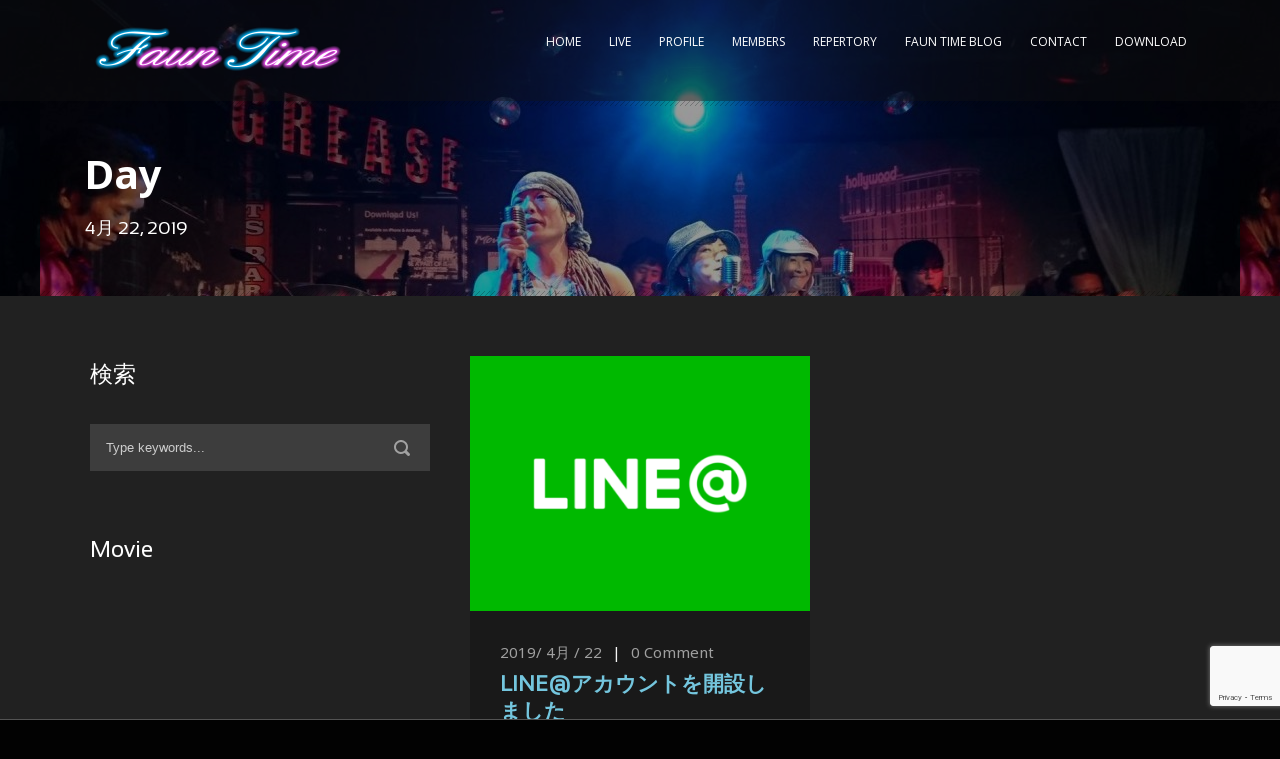

--- FILE ---
content_type: text/html; charset=UTF-8
request_url: https://fauntime.com/date/2019/04/22/
body_size: 14659
content:
<!DOCTYPE html>
<!--[if IE 7]><html class="ie ie7 ltie8 ltie9" dir="ltr" lang="ja"
	prefix="og: https://ogp.me/ns#" ><![endif]-->
<!--[if IE 8]><html class="ie ie8 ltie9" dir="ltr" lang="ja"
	prefix="og: https://ogp.me/ns#" ><![endif]-->
<!--[if !(IE 7) | !(IE 8)  ]><!-->
<html dir="ltr" lang="ja"
	prefix="og: https://ogp.me/ns#" >
<!--<![endif]-->

<head>
	<meta charset="UTF-8" />
	<meta name="viewport" content="width=device-width" />
	<link rel="pingback" href="https://fauntime.com/cms/xmlrpc.php" />
		
	<title>2019年4月22日 | FAUN TIME [大阪 オールディーズバンド＆ディスコバンド]</title>

		<!-- All in One SEO 4.2.8 - aioseo.com -->
		<meta name="robots" content="noindex, max-snippet:-1, max-image-preview:large, max-video-preview:-1" />
		<meta name="google-site-verification" content="lsFhXqYW3Xz8SEEQgX-Bl0dWVrvcX5OmcmIrOdtMwFE" />
		<link rel="canonical" href="https://fauntime.com/date/2019/04/22/" />
		<meta name="generator" content="All in One SEO (AIOSEO) 4.2.8 " />
		<script type="application/ld+json" class="aioseo-schema">
			{"@context":"https:\/\/schema.org","@graph":[{"@type":"BreadcrumbList","@id":"https:\/\/fauntime.com\/date\/2019\/04\/22\/#breadcrumblist","itemListElement":[{"@type":"ListItem","@id":"https:\/\/fauntime.com\/#listItem","position":1,"item":{"@type":"WebPage","@id":"https:\/\/fauntime.com\/","name":"\u30db\u30fc\u30e0","description":"\u5927\u962a\u3092\u4e2d\u5fc3\u306b\u5168\u56fd\u3067\u6d3b\u52d5\u3059\u308b\u30c7\u30a3\u30b9\u30b3\uff06\u30aa\u30fc\u30eb\u30c7\u30a3\u30fc\u30ba\u30d0\u30f3\u30c9\u3001FAUN TIME\uff08\u30d5\u30a1\u30a6\u30f3\u30bf\u30a4\u30e0\uff09\u306eWeb\u30b5\u30a4\u30c8\u3067\u3059\u3002\u6f14\u594f\u4f9d\u983c\u53d7\u4ed8\u4e2d\u3002","url":"https:\/\/fauntime.com\/"},"nextItem":"https:\/\/fauntime.com\/date\/2019\/#listItem"},{"@type":"ListItem","@id":"https:\/\/fauntime.com\/date\/2019\/#listItem","position":2,"item":{"@type":"WebPage","@id":"https:\/\/fauntime.com\/date\/2019\/","name":"2019","url":"https:\/\/fauntime.com\/date\/2019\/"},"nextItem":"https:\/\/fauntime.com\/date\/2019\/04\/#listItem","previousItem":"https:\/\/fauntime.com\/#listItem"},{"@type":"ListItem","@id":"https:\/\/fauntime.com\/date\/2019\/04\/#listItem","position":3,"item":{"@type":"WebPage","@id":"https:\/\/fauntime.com\/date\/2019\/04\/","name":"4\u6708, 2019","url":"https:\/\/fauntime.com\/date\/2019\/04\/"},"nextItem":"https:\/\/fauntime.com\/date\/2019\/04\/22\/#listItem","previousItem":"https:\/\/fauntime.com\/date\/2019\/#listItem"},{"@type":"ListItem","@id":"https:\/\/fauntime.com\/date\/2019\/04\/22\/#listItem","position":4,"item":{"@type":"WebPage","@id":"https:\/\/fauntime.com\/date\/2019\/04\/22\/","name":"2019\u5e744\u670822\u65e5","url":"https:\/\/fauntime.com\/date\/2019\/04\/22\/"},"previousItem":"https:\/\/fauntime.com\/date\/2019\/04\/#listItem"}]},{"@type":"CollectionPage","@id":"https:\/\/fauntime.com\/date\/2019\/04\/22\/#collectionpage","url":"https:\/\/fauntime.com\/date\/2019\/04\/22\/","name":"2019\u5e744\u670822\u65e5 | FAUN TIME [\u5927\u962a \u30aa\u30fc\u30eb\u30c7\u30a3\u30fc\u30ba\u30d0\u30f3\u30c9\uff06\u30c7\u30a3\u30b9\u30b3\u30d0\u30f3\u30c9]","inLanguage":"ja","isPartOf":{"@id":"https:\/\/fauntime.com\/#website"},"breadcrumb":{"@id":"https:\/\/fauntime.com\/date\/2019\/04\/22\/#breadcrumblist"}},{"@type":"Organization","@id":"https:\/\/fauntime.com\/#organization","name":"FAUN TIME [\u5927\u962a \u30aa\u30fc\u30eb\u30c7\u30a3\u30fc\u30ba\u30d0\u30f3\u30c9\uff06\u30c7\u30a3\u30b9\u30b3\u30d0\u30f3\u30c9]","url":"https:\/\/fauntime.com\/"},{"@type":"WebSite","@id":"https:\/\/fauntime.com\/#website","url":"https:\/\/fauntime.com\/","name":"FAUN TIME [\u5927\u962a \u30aa\u30fc\u30eb\u30c7\u30a3\u30fc\u30ba\u30d0\u30f3\u30c9\uff06\u30c7\u30a3\u30b9\u30b3\u30d0\u30f3\u30c9]","description":"\u5927\u962a\u3092\u4e2d\u5fc3\u306b\u5168\u56fd\u3067\u6d3b\u52d5\u3059\u308b\u30c7\u30a3\u30b9\u30b3\uff06\u30aa\u30fc\u30eb\u30c7\u30a3\u30fc\u30ba\u30d0\u30f3\u30c9\u3001FAUN TIME\uff08\u30d5\u30a1\u30a6\u30f3\u30bf\u30a4\u30e0\uff09\u306eWeb\u30b5\u30a4\u30c8\u3067\u3059\u3002\u6f14\u594f\u4f9d\u983c\u53d7\u4ed8\u4e2d\u3002","inLanguage":"ja","publisher":{"@id":"https:\/\/fauntime.com\/#organization"}}]}
		</script>
		<!-- All in One SEO -->


<!-- Google Tag Manager for WordPress by gtm4wp.com -->
<script data-cfasync="false" data-pagespeed-no-defer>
	var gtm4wp_datalayer_name = "dataLayer";
	var dataLayer = dataLayer || [];
</script>
<!-- End Google Tag Manager for WordPress by gtm4wp.com --><link rel='dns-prefetch' href='//fonts.googleapis.com' />
<link rel="alternate" type="application/rss+xml" title="FAUN TIME [大阪 オールディーズバンド＆ディスコバンド] &raquo; フィード" href="https://fauntime.com/feed/" />
<link rel="alternate" type="application/rss+xml" title="FAUN TIME [大阪 オールディーズバンド＆ディスコバンド] &raquo; コメントフィード" href="https://fauntime.com/comments/feed/" />
<script type="text/javascript">
window._wpemojiSettings = {"baseUrl":"https:\/\/s.w.org\/images\/core\/emoji\/14.0.0\/72x72\/","ext":".png","svgUrl":"https:\/\/s.w.org\/images\/core\/emoji\/14.0.0\/svg\/","svgExt":".svg","source":{"concatemoji":"https:\/\/fauntime.com\/cms\/wp-includes\/js\/wp-emoji-release.min.js?ver=6.1.9"}};
/*! This file is auto-generated */
!function(e,a,t){var n,r,o,i=a.createElement("canvas"),p=i.getContext&&i.getContext("2d");function s(e,t){var a=String.fromCharCode,e=(p.clearRect(0,0,i.width,i.height),p.fillText(a.apply(this,e),0,0),i.toDataURL());return p.clearRect(0,0,i.width,i.height),p.fillText(a.apply(this,t),0,0),e===i.toDataURL()}function c(e){var t=a.createElement("script");t.src=e,t.defer=t.type="text/javascript",a.getElementsByTagName("head")[0].appendChild(t)}for(o=Array("flag","emoji"),t.supports={everything:!0,everythingExceptFlag:!0},r=0;r<o.length;r++)t.supports[o[r]]=function(e){if(p&&p.fillText)switch(p.textBaseline="top",p.font="600 32px Arial",e){case"flag":return s([127987,65039,8205,9895,65039],[127987,65039,8203,9895,65039])?!1:!s([55356,56826,55356,56819],[55356,56826,8203,55356,56819])&&!s([55356,57332,56128,56423,56128,56418,56128,56421,56128,56430,56128,56423,56128,56447],[55356,57332,8203,56128,56423,8203,56128,56418,8203,56128,56421,8203,56128,56430,8203,56128,56423,8203,56128,56447]);case"emoji":return!s([129777,127995,8205,129778,127999],[129777,127995,8203,129778,127999])}return!1}(o[r]),t.supports.everything=t.supports.everything&&t.supports[o[r]],"flag"!==o[r]&&(t.supports.everythingExceptFlag=t.supports.everythingExceptFlag&&t.supports[o[r]]);t.supports.everythingExceptFlag=t.supports.everythingExceptFlag&&!t.supports.flag,t.DOMReady=!1,t.readyCallback=function(){t.DOMReady=!0},t.supports.everything||(n=function(){t.readyCallback()},a.addEventListener?(a.addEventListener("DOMContentLoaded",n,!1),e.addEventListener("load",n,!1)):(e.attachEvent("onload",n),a.attachEvent("onreadystatechange",function(){"complete"===a.readyState&&t.readyCallback()})),(e=t.source||{}).concatemoji?c(e.concatemoji):e.wpemoji&&e.twemoji&&(c(e.twemoji),c(e.wpemoji)))}(window,document,window._wpemojiSettings);
</script>
<style type="text/css">
img.wp-smiley,
img.emoji {
	display: inline !important;
	border: none !important;
	box-shadow: none !important;
	height: 1em !important;
	width: 1em !important;
	margin: 0 0.07em !important;
	vertical-align: -0.1em !important;
	background: none !important;
	padding: 0 !important;
}
</style>
	<link rel='stylesheet' id='mediaelement-css' href='https://fauntime.com/cms/wp-includes/js/mediaelement/mediaelementplayer-legacy.min.css?ver=4.2.17' type='text/css' media='all' />
<link rel='stylesheet' id='wp-mediaelement-css' href='https://fauntime.com/cms/wp-includes/js/mediaelement/wp-mediaelement.min.css?ver=6.1.9' type='text/css' media='all' />
<link rel='stylesheet' id='wp-block-library-css' href='https://fauntime.com/cms/wp-includes/css/dist/block-library/style.min.css?ver=6.1.9' type='text/css' media='all' />
<link rel='stylesheet' id='classic-theme-styles-css' href='https://fauntime.com/cms/wp-includes/css/classic-themes.min.css?ver=1' type='text/css' media='all' />
<style id='global-styles-inline-css' type='text/css'>
body{--wp--preset--color--black: #000000;--wp--preset--color--cyan-bluish-gray: #abb8c3;--wp--preset--color--white: #ffffff;--wp--preset--color--pale-pink: #f78da7;--wp--preset--color--vivid-red: #cf2e2e;--wp--preset--color--luminous-vivid-orange: #ff6900;--wp--preset--color--luminous-vivid-amber: #fcb900;--wp--preset--color--light-green-cyan: #7bdcb5;--wp--preset--color--vivid-green-cyan: #00d084;--wp--preset--color--pale-cyan-blue: #8ed1fc;--wp--preset--color--vivid-cyan-blue: #0693e3;--wp--preset--color--vivid-purple: #9b51e0;--wp--preset--gradient--vivid-cyan-blue-to-vivid-purple: linear-gradient(135deg,rgba(6,147,227,1) 0%,rgb(155,81,224) 100%);--wp--preset--gradient--light-green-cyan-to-vivid-green-cyan: linear-gradient(135deg,rgb(122,220,180) 0%,rgb(0,208,130) 100%);--wp--preset--gradient--luminous-vivid-amber-to-luminous-vivid-orange: linear-gradient(135deg,rgba(252,185,0,1) 0%,rgba(255,105,0,1) 100%);--wp--preset--gradient--luminous-vivid-orange-to-vivid-red: linear-gradient(135deg,rgba(255,105,0,1) 0%,rgb(207,46,46) 100%);--wp--preset--gradient--very-light-gray-to-cyan-bluish-gray: linear-gradient(135deg,rgb(238,238,238) 0%,rgb(169,184,195) 100%);--wp--preset--gradient--cool-to-warm-spectrum: linear-gradient(135deg,rgb(74,234,220) 0%,rgb(151,120,209) 20%,rgb(207,42,186) 40%,rgb(238,44,130) 60%,rgb(251,105,98) 80%,rgb(254,248,76) 100%);--wp--preset--gradient--blush-light-purple: linear-gradient(135deg,rgb(255,206,236) 0%,rgb(152,150,240) 100%);--wp--preset--gradient--blush-bordeaux: linear-gradient(135deg,rgb(254,205,165) 0%,rgb(254,45,45) 50%,rgb(107,0,62) 100%);--wp--preset--gradient--luminous-dusk: linear-gradient(135deg,rgb(255,203,112) 0%,rgb(199,81,192) 50%,rgb(65,88,208) 100%);--wp--preset--gradient--pale-ocean: linear-gradient(135deg,rgb(255,245,203) 0%,rgb(182,227,212) 50%,rgb(51,167,181) 100%);--wp--preset--gradient--electric-grass: linear-gradient(135deg,rgb(202,248,128) 0%,rgb(113,206,126) 100%);--wp--preset--gradient--midnight: linear-gradient(135deg,rgb(2,3,129) 0%,rgb(40,116,252) 100%);--wp--preset--duotone--dark-grayscale: url('#wp-duotone-dark-grayscale');--wp--preset--duotone--grayscale: url('#wp-duotone-grayscale');--wp--preset--duotone--purple-yellow: url('#wp-duotone-purple-yellow');--wp--preset--duotone--blue-red: url('#wp-duotone-blue-red');--wp--preset--duotone--midnight: url('#wp-duotone-midnight');--wp--preset--duotone--magenta-yellow: url('#wp-duotone-magenta-yellow');--wp--preset--duotone--purple-green: url('#wp-duotone-purple-green');--wp--preset--duotone--blue-orange: url('#wp-duotone-blue-orange');--wp--preset--font-size--small: 13px;--wp--preset--font-size--medium: 20px;--wp--preset--font-size--large: 36px;--wp--preset--font-size--x-large: 42px;--wp--preset--spacing--20: 0.44rem;--wp--preset--spacing--30: 0.67rem;--wp--preset--spacing--40: 1rem;--wp--preset--spacing--50: 1.5rem;--wp--preset--spacing--60: 2.25rem;--wp--preset--spacing--70: 3.38rem;--wp--preset--spacing--80: 5.06rem;}:where(.is-layout-flex){gap: 0.5em;}body .is-layout-flow > .alignleft{float: left;margin-inline-start: 0;margin-inline-end: 2em;}body .is-layout-flow > .alignright{float: right;margin-inline-start: 2em;margin-inline-end: 0;}body .is-layout-flow > .aligncenter{margin-left: auto !important;margin-right: auto !important;}body .is-layout-constrained > .alignleft{float: left;margin-inline-start: 0;margin-inline-end: 2em;}body .is-layout-constrained > .alignright{float: right;margin-inline-start: 2em;margin-inline-end: 0;}body .is-layout-constrained > .aligncenter{margin-left: auto !important;margin-right: auto !important;}body .is-layout-constrained > :where(:not(.alignleft):not(.alignright):not(.alignfull)){max-width: var(--wp--style--global--content-size);margin-left: auto !important;margin-right: auto !important;}body .is-layout-constrained > .alignwide{max-width: var(--wp--style--global--wide-size);}body .is-layout-flex{display: flex;}body .is-layout-flex{flex-wrap: wrap;align-items: center;}body .is-layout-flex > *{margin: 0;}:where(.wp-block-columns.is-layout-flex){gap: 2em;}.has-black-color{color: var(--wp--preset--color--black) !important;}.has-cyan-bluish-gray-color{color: var(--wp--preset--color--cyan-bluish-gray) !important;}.has-white-color{color: var(--wp--preset--color--white) !important;}.has-pale-pink-color{color: var(--wp--preset--color--pale-pink) !important;}.has-vivid-red-color{color: var(--wp--preset--color--vivid-red) !important;}.has-luminous-vivid-orange-color{color: var(--wp--preset--color--luminous-vivid-orange) !important;}.has-luminous-vivid-amber-color{color: var(--wp--preset--color--luminous-vivid-amber) !important;}.has-light-green-cyan-color{color: var(--wp--preset--color--light-green-cyan) !important;}.has-vivid-green-cyan-color{color: var(--wp--preset--color--vivid-green-cyan) !important;}.has-pale-cyan-blue-color{color: var(--wp--preset--color--pale-cyan-blue) !important;}.has-vivid-cyan-blue-color{color: var(--wp--preset--color--vivid-cyan-blue) !important;}.has-vivid-purple-color{color: var(--wp--preset--color--vivid-purple) !important;}.has-black-background-color{background-color: var(--wp--preset--color--black) !important;}.has-cyan-bluish-gray-background-color{background-color: var(--wp--preset--color--cyan-bluish-gray) !important;}.has-white-background-color{background-color: var(--wp--preset--color--white) !important;}.has-pale-pink-background-color{background-color: var(--wp--preset--color--pale-pink) !important;}.has-vivid-red-background-color{background-color: var(--wp--preset--color--vivid-red) !important;}.has-luminous-vivid-orange-background-color{background-color: var(--wp--preset--color--luminous-vivid-orange) !important;}.has-luminous-vivid-amber-background-color{background-color: var(--wp--preset--color--luminous-vivid-amber) !important;}.has-light-green-cyan-background-color{background-color: var(--wp--preset--color--light-green-cyan) !important;}.has-vivid-green-cyan-background-color{background-color: var(--wp--preset--color--vivid-green-cyan) !important;}.has-pale-cyan-blue-background-color{background-color: var(--wp--preset--color--pale-cyan-blue) !important;}.has-vivid-cyan-blue-background-color{background-color: var(--wp--preset--color--vivid-cyan-blue) !important;}.has-vivid-purple-background-color{background-color: var(--wp--preset--color--vivid-purple) !important;}.has-black-border-color{border-color: var(--wp--preset--color--black) !important;}.has-cyan-bluish-gray-border-color{border-color: var(--wp--preset--color--cyan-bluish-gray) !important;}.has-white-border-color{border-color: var(--wp--preset--color--white) !important;}.has-pale-pink-border-color{border-color: var(--wp--preset--color--pale-pink) !important;}.has-vivid-red-border-color{border-color: var(--wp--preset--color--vivid-red) !important;}.has-luminous-vivid-orange-border-color{border-color: var(--wp--preset--color--luminous-vivid-orange) !important;}.has-luminous-vivid-amber-border-color{border-color: var(--wp--preset--color--luminous-vivid-amber) !important;}.has-light-green-cyan-border-color{border-color: var(--wp--preset--color--light-green-cyan) !important;}.has-vivid-green-cyan-border-color{border-color: var(--wp--preset--color--vivid-green-cyan) !important;}.has-pale-cyan-blue-border-color{border-color: var(--wp--preset--color--pale-cyan-blue) !important;}.has-vivid-cyan-blue-border-color{border-color: var(--wp--preset--color--vivid-cyan-blue) !important;}.has-vivid-purple-border-color{border-color: var(--wp--preset--color--vivid-purple) !important;}.has-vivid-cyan-blue-to-vivid-purple-gradient-background{background: var(--wp--preset--gradient--vivid-cyan-blue-to-vivid-purple) !important;}.has-light-green-cyan-to-vivid-green-cyan-gradient-background{background: var(--wp--preset--gradient--light-green-cyan-to-vivid-green-cyan) !important;}.has-luminous-vivid-amber-to-luminous-vivid-orange-gradient-background{background: var(--wp--preset--gradient--luminous-vivid-amber-to-luminous-vivid-orange) !important;}.has-luminous-vivid-orange-to-vivid-red-gradient-background{background: var(--wp--preset--gradient--luminous-vivid-orange-to-vivid-red) !important;}.has-very-light-gray-to-cyan-bluish-gray-gradient-background{background: var(--wp--preset--gradient--very-light-gray-to-cyan-bluish-gray) !important;}.has-cool-to-warm-spectrum-gradient-background{background: var(--wp--preset--gradient--cool-to-warm-spectrum) !important;}.has-blush-light-purple-gradient-background{background: var(--wp--preset--gradient--blush-light-purple) !important;}.has-blush-bordeaux-gradient-background{background: var(--wp--preset--gradient--blush-bordeaux) !important;}.has-luminous-dusk-gradient-background{background: var(--wp--preset--gradient--luminous-dusk) !important;}.has-pale-ocean-gradient-background{background: var(--wp--preset--gradient--pale-ocean) !important;}.has-electric-grass-gradient-background{background: var(--wp--preset--gradient--electric-grass) !important;}.has-midnight-gradient-background{background: var(--wp--preset--gradient--midnight) !important;}.has-small-font-size{font-size: var(--wp--preset--font-size--small) !important;}.has-medium-font-size{font-size: var(--wp--preset--font-size--medium) !important;}.has-large-font-size{font-size: var(--wp--preset--font-size--large) !important;}.has-x-large-font-size{font-size: var(--wp--preset--font-size--x-large) !important;}
.wp-block-navigation a:where(:not(.wp-element-button)){color: inherit;}
:where(.wp-block-columns.is-layout-flex){gap: 2em;}
.wp-block-pullquote{font-size: 1.5em;line-height: 1.6;}
</style>
<link rel='stylesheet' id='contact-form-7-css' href='https://fauntime.com/cms/wp-content/plugins/contact-form-7/includes/css/styles.css?ver=5.7.2' type='text/css' media='all' />
<link rel='stylesheet' id='ppress-frontend-css' href='https://fauntime.com/cms/wp-content/plugins/wp-user-avatar/assets/css/frontend.min.css?ver=4.5.3' type='text/css' media='all' />
<link rel='stylesheet' id='ppress-flatpickr-css' href='https://fauntime.com/cms/wp-content/plugins/wp-user-avatar/assets/flatpickr/flatpickr.min.css?ver=4.5.3' type='text/css' media='all' />
<link rel='stylesheet' id='ppress-select2-css' href='https://fauntime.com/cms/wp-content/plugins/wp-user-avatar/assets/select2/select2.min.css?ver=6.1.9' type='text/css' media='all' />
<link rel='stylesheet' id='style-css' href='https://fauntime.com/cms/wp-content/themes/musicclub-v1-04/style.css?ver=6.1.9' type='text/css' media='all' />
<link rel='stylesheet' id='Noto-Sans-google-font-css' href='https://fonts.googleapis.com/css?family=Noto+Sans%3Aregular%2Citalic%2C700%2C700italic&#038;subset=greek%2Ccyrillic-ext%2Ccyrillic%2Clatin%2Clatin-ext%2Cvietnamese%2Cgreek-ext&#038;ver=6.1.9' type='text/css' media='all' />
<link rel='stylesheet' id='Open-Sans-google-font-css' href='https://fonts.googleapis.com/css?family=Open+Sans%3A300%2C300italic%2Cregular%2Citalic%2C600%2C600italic%2C700%2C700italic%2C800%2C800italic&#038;subset=greek%2Ccyrillic-ext%2Ccyrillic%2Clatin%2Clatin-ext%2Cvietnamese%2Cgreek-ext&#038;ver=6.1.9' type='text/css' media='all' />
<link rel='stylesheet' id='superfish-css' href='https://fauntime.com/cms/wp-content/themes/musicclub-v1-04/plugins/superfish/css/superfish.css?ver=6.1.9' type='text/css' media='all' />
<link rel='stylesheet' id='dlmenu-css' href='https://fauntime.com/cms/wp-content/themes/musicclub-v1-04/plugins/dl-menu/component.css?ver=6.1.9' type='text/css' media='all' />
<link rel='stylesheet' id='gdlr-font-awesome-css' href='https://fauntime.com/cms/wp-content/themes/musicclub-v1-04/plugins/font-awesome/css/font-awesome.min.css?ver=6.1.9' type='text/css' media='all' />
<!--[if lt IE 8]>
<link rel='stylesheet' id='gdlr-font-awesome-ie7-css' href='https://fauntime.com/cms/wp-content/themes/musicclub-v1-04/plugins/font-awesome/css/font-awesome-ie7.min.css?ver=6.1.9' type='text/css' media='all' />
<![endif]-->
<link rel='stylesheet' id='jquery-fancybox-css' href='https://fauntime.com/cms/wp-content/themes/musicclub-v1-04/plugins/fancybox/jquery.fancybox.css?ver=6.1.9' type='text/css' media='all' />
<link rel='stylesheet' id='musicclub-flexslider-css' href='https://fauntime.com/cms/wp-content/themes/musicclub-v1-04/plugins/flexslider/flexslider.css?ver=6.1.9' type='text/css' media='all' />
<link rel='stylesheet' id='style-responsive-css' href='https://fauntime.com/cms/wp-content/themes/musicclub-v1-04/stylesheet/style-responsive.css?ver=6.1.9' type='text/css' media='all' />
<link rel='stylesheet' id='style-custom-css' href='https://fauntime.com/cms/wp-content/themes/musicclub-v1-04/stylesheet/style-custom.css?1673375651&#038;ver=6.1.9' type='text/css' media='all' />
<script type='text/javascript' src='https://fauntime.com/cms/wp-includes/js/jquery/jquery.min.js?ver=3.6.1' id='jquery-core-js'></script>
<script type='text/javascript' src='https://fauntime.com/cms/wp-includes/js/jquery/jquery-migrate.min.js?ver=3.3.2' id='jquery-migrate-js'></script>
<script type='text/javascript' src='https://fauntime.com/cms/wp-content/plugins/wp-user-avatar/assets/flatpickr/flatpickr.min.js?ver=4.5.3' id='ppress-flatpickr-js'></script>
<script type='text/javascript' src='https://fauntime.com/cms/wp-content/plugins/wp-user-avatar/assets/select2/select2.min.js?ver=4.5.3' id='ppress-select2-js'></script>
<link rel="https://api.w.org/" href="https://fauntime.com/wp-json/" /><link rel="EditURI" type="application/rsd+xml" title="RSD" href="https://fauntime.com/cms/xmlrpc.php?rsd" />
<link rel="wlwmanifest" type="application/wlwmanifest+xml" href="https://fauntime.com/cms/wp-includes/wlwmanifest.xml" />
<meta name="generator" content="WordPress 6.1.9" />

<!-- Google Tag Manager for WordPress by gtm4wp.com -->
<!-- GTM Container placement set to footer -->
<script data-cfasync="false" data-pagespeed-no-defer>
	var dataLayer_content = {"pagePostType":"post","pagePostType2":"day-post"};
	dataLayer.push( dataLayer_content );
</script>
<script data-cfasync="false">
(function(w,d,s,l,i){w[l]=w[l]||[];w[l].push({'gtm.start':
new Date().getTime(),event:'gtm.js'});var f=d.getElementsByTagName(s)[0],
j=d.createElement(s),dl=l!='dataLayer'?'&l='+l:'';j.async=true;j.src=
'//www.googletagmanager.com/gtm.'+'js?id='+i+dl;f.parentNode.insertBefore(j,f);
})(window,document,'script','dataLayer','GTM-PSQ3PH8');
</script>
<!-- End Google Tag Manager -->
<!-- End Google Tag Manager for WordPress by gtm4wp.com --><!-- load the script for older ie version -->
<!--[if lt IE 9]>
<script src="https://fauntime.com/cms/wp-content/themes/musicclub-v1-04/javascript/html5.js" type="text/javascript"></script>
<script src="https://fauntime.com/cms/wp-content/themes/musicclub-v1-04/plugins/easy-pie-chart/excanvas.js" type="text/javascript"></script>
<![endif]-->
<style type="text/css">.recentcomments a{display:inline !important;padding:0 !important;margin:0 !important;}</style>
<!-- BEGIN: WP Social Bookmarking Light HEAD --><script>
    (function (d, s, id) {
        var js, fjs = d.getElementsByTagName(s)[0];
        if (d.getElementById(id)) return;
        js = d.createElement(s);
        js.id = id;
        js.src = "//connect.facebook.net/ja_JP/sdk.js#xfbml=1&version=v2.7";
        fjs.parentNode.insertBefore(js, fjs);
    }(document, 'script', 'facebook-jssdk'));
</script>
<style type="text/css">.wp_social_bookmarking_light{
    border: 0 !important;
    padding: 10px 0 20px 0 !important;
    margin: 0 !important;
}
.wp_social_bookmarking_light div{
    float: left !important;
    border: 0 !important;
    padding: 0 !important;
    margin: 0 5px 0px 0 !important;
    min-height: 30px !important;
    line-height: 18px !important;
    text-indent: 0 !important;
}
.wp_social_bookmarking_light img{
    border: 0 !important;
    padding: 0;
    margin: 0;
    vertical-align: top !important;
}
.wp_social_bookmarking_light_clear{
    clear: both !important;
}
#fb-root{
    display: none;
}
.wsbl_facebook_like iframe{
    max-width: none !important;
}
.wsbl_pinterest a{
    border: 0px !important;
}
</style>
<!-- END: WP Social Bookmarking Light HEAD -->
<meta name="generator" content="Powered by Slider Revolution 6.6.8 - responsive, Mobile-Friendly Slider Plugin for WordPress with comfortable drag and drop interface." />
<link rel="icon" href="https://fauntime.com/cms/wp-content/uploads/cropped-siteicon-32x32.png" sizes="32x32" />
<link rel="icon" href="https://fauntime.com/cms/wp-content/uploads/cropped-siteicon-192x192.png" sizes="192x192" />
<link rel="apple-touch-icon" href="https://fauntime.com/cms/wp-content/uploads/cropped-siteicon-180x180.png" />
<meta name="msapplication-TileImage" content="https://fauntime.com/cms/wp-content/uploads/cropped-siteicon-270x270.png" />
<script>function setREVStartSize(e){
			//window.requestAnimationFrame(function() {
				window.RSIW = window.RSIW===undefined ? window.innerWidth : window.RSIW;
				window.RSIH = window.RSIH===undefined ? window.innerHeight : window.RSIH;
				try {
					var pw = document.getElementById(e.c).parentNode.offsetWidth,
						newh;
					pw = pw===0 || isNaN(pw) || (e.l=="fullwidth" || e.layout=="fullwidth") ? window.RSIW : pw;
					e.tabw = e.tabw===undefined ? 0 : parseInt(e.tabw);
					e.thumbw = e.thumbw===undefined ? 0 : parseInt(e.thumbw);
					e.tabh = e.tabh===undefined ? 0 : parseInt(e.tabh);
					e.thumbh = e.thumbh===undefined ? 0 : parseInt(e.thumbh);
					e.tabhide = e.tabhide===undefined ? 0 : parseInt(e.tabhide);
					e.thumbhide = e.thumbhide===undefined ? 0 : parseInt(e.thumbhide);
					e.mh = e.mh===undefined || e.mh=="" || e.mh==="auto" ? 0 : parseInt(e.mh,0);
					if(e.layout==="fullscreen" || e.l==="fullscreen")
						newh = Math.max(e.mh,window.RSIH);
					else{
						e.gw = Array.isArray(e.gw) ? e.gw : [e.gw];
						for (var i in e.rl) if (e.gw[i]===undefined || e.gw[i]===0) e.gw[i] = e.gw[i-1];
						e.gh = e.el===undefined || e.el==="" || (Array.isArray(e.el) && e.el.length==0)? e.gh : e.el;
						e.gh = Array.isArray(e.gh) ? e.gh : [e.gh];
						for (var i in e.rl) if (e.gh[i]===undefined || e.gh[i]===0) e.gh[i] = e.gh[i-1];
											
						var nl = new Array(e.rl.length),
							ix = 0,
							sl;
						e.tabw = e.tabhide>=pw ? 0 : e.tabw;
						e.thumbw = e.thumbhide>=pw ? 0 : e.thumbw;
						e.tabh = e.tabhide>=pw ? 0 : e.tabh;
						e.thumbh = e.thumbhide>=pw ? 0 : e.thumbh;
						for (var i in e.rl) nl[i] = e.rl[i]<window.RSIW ? 0 : e.rl[i];
						sl = nl[0];
						for (var i in nl) if (sl>nl[i] && nl[i]>0) { sl = nl[i]; ix=i;}
						var m = pw>(e.gw[ix]+e.tabw+e.thumbw) ? 1 : (pw-(e.tabw+e.thumbw)) / (e.gw[ix]);
						newh =  (e.gh[ix] * m) + (e.tabh + e.thumbh);
					}
					var el = document.getElementById(e.c);
					if (el!==null && el) el.style.height = newh+"px";
					el = document.getElementById(e.c+"_wrapper");
					if (el!==null && el) {
						el.style.height = newh+"px";
						el.style.display = "block";
					}
				} catch(e){
					console.log("Failure at Presize of Slider:" + e)
				}
			//});
		  };</script>
		<style type="text/css" id="wp-custom-css">
			/*
ここに独自の CSS を追加することができます。

詳しくは上のヘルプアイコンをクリックしてください。
*/

.youtube iframe {width:100%}

.gdlr-blog-content iframe {
 max-width: 100%;
}		</style>
		</head>

<body class="archive date">
<div class="body-wrapper ">
	<div class="body-overlay"></div>
		<header class="gdlr-header-wrapper  float-menu gdlr-no-height">
		
		<div class="gdlr-header-substitute">
			<div class="gdlr-header-inner">
				<div class="gdlr-header-overlay"></div>
				<div class="gdlr-header-top-gimmick"></div>
				<div class="gdlr-header-container container">
					<!-- logo -->
					<div class="gdlr-logo">
												<a href="https://fauntime.com" >
							<img src="https://fauntime.com/cms/wp-content/uploads/FAUN_Logo2014260.png" alt="" width="520" height="96" />						
						</a>
											</div>

					<nav class="gdlr-navigation" id="gdlr-main-navigation" role="navigation"><ul id="menu-%e3%83%a1%e3%83%8b%e3%83%a5%e3%83%bc-1" class="sf-menu gdlr-main-menu"><li  id="menu-item-399" class="menu-item menu-item-type-post_type menu-item-object-page menu-item-home menu-item-399menu-item menu-item-type-post_type menu-item-object-page menu-item-home menu-item-399 gdlr-normal-menu"><a title="トップページへ" href="https://fauntime.com/">HOME</a></li>
<li  id="menu-item-609" class="menu-item menu-item-type-post_type menu-item-object-page menu-item-609menu-item menu-item-type-post_type menu-item-object-page menu-item-609 gdlr-normal-menu"><a href="https://fauntime.com/liveinfo/">LIVE</a></li>
<li  id="menu-item-1286" class="menu-item menu-item-type-post_type menu-item-object-page menu-item-1286menu-item menu-item-type-post_type menu-item-object-page menu-item-1286 gdlr-normal-menu"><a href="https://fauntime.com/profile/">Profile</a></li>
<li  id="menu-item-127" class="menu-item menu-item-type-post_type menu-item-object-page menu-item-127menu-item menu-item-type-post_type menu-item-object-page menu-item-127 gdlr-normal-menu"><a title="各メンバーの詳細プロフィールです。" href="https://fauntime.com/members/">Members</a></li>
<li  id="menu-item-431" class="menu-item menu-item-type-post_type menu-item-object-page menu-item-431menu-item menu-item-type-post_type menu-item-object-page menu-item-431 gdlr-normal-menu"><a title="演奏可能な全レパートリーはこちらから" href="https://fauntime.com/repertory/">Repertory</a></li>
<li  id="menu-item-409" class="menu-item menu-item-type-post_type menu-item-object-page menu-item-409menu-item menu-item-type-post_type menu-item-object-page menu-item-409 gdlr-normal-menu"><a title="ブログはこちらから" href="https://fauntime.com/blog/">FAUN TIME BLOG</a></li>
<li  id="menu-item-396" class="menu-item menu-item-type-post_type menu-item-object-page menu-item-396menu-item menu-item-type-post_type menu-item-object-page menu-item-396 gdlr-normal-menu"><a title="演奏依頼などはこちらのメールフォームからお願いします" href="https://fauntime.com/contact/">Contact</a></li>
<li  id="menu-item-439" class="menu-item menu-item-type-post_type menu-item-object-page menu-item-439menu-item menu-item-type-post_type menu-item-object-page menu-item-439 gdlr-normal-menu"><a title="印刷用資料のダウンロードはこちらから" href="https://fauntime.com/download/">Download</a></li>
</ul></nav><div class="gdlr-responsive-navigation dl-menuwrapper" id="gdlr-responsive-navigation" ><button class="dl-trigger">Open Menu</button><ul id="menu-%e3%83%a1%e3%83%8b%e3%83%a5%e3%83%bc-2" class="dl-menu gdlr-main-mobile-menu"><li class="menu-item menu-item-type-post_type menu-item-object-page menu-item-home menu-item-399"><a title="トップページへ" href="https://fauntime.com/">HOME</a></li>
<li class="menu-item menu-item-type-post_type menu-item-object-page menu-item-609"><a href="https://fauntime.com/liveinfo/">LIVE</a></li>
<li class="menu-item menu-item-type-post_type menu-item-object-page menu-item-1286"><a href="https://fauntime.com/profile/">Profile</a></li>
<li class="menu-item menu-item-type-post_type menu-item-object-page menu-item-127"><a title="各メンバーの詳細プロフィールです。" href="https://fauntime.com/members/">Members</a></li>
<li class="menu-item menu-item-type-post_type menu-item-object-page menu-item-431"><a title="演奏可能な全レパートリーはこちらから" href="https://fauntime.com/repertory/">Repertory</a></li>
<li class="menu-item menu-item-type-post_type menu-item-object-page menu-item-409"><a title="ブログはこちらから" href="https://fauntime.com/blog/">FAUN TIME BLOG</a></li>
<li class="menu-item menu-item-type-post_type menu-item-object-page menu-item-396"><a title="演奏依頼などはこちらのメールフォームからお願いします" href="https://fauntime.com/contact/">Contact</a></li>
<li class="menu-item menu-item-type-post_type menu-item-object-page menu-item-439"><a title="印刷用資料のダウンロードはこちらから" href="https://fauntime.com/download/">Download</a></li>
</ul></div>					<div class="clear"></div>
				</div>
				<div class="gdlr-header-bottom-gimmick"></div>
			</div>
		</div>
		<div class="clear"></div>	
		
			<div class="gdlr-page-title-wrapper"  >
			<div class="gdlr-page-title-overlay"></div>
			<div class="gdlr-page-title-container container " >
								<span class="gdlr-page-title">Day</span>
								<h1 class="gdlr-page-caption">4月 22, 2019</h1>
							</div>	
			<div class="gdlr-header-bottom-gimmick"></div>
		</div>		
		<!-- is search -->	</header>
		<div class="content-wrapper"><div class="gdlr-content">

		<div class="with-sidebar-wrapper">
		<div class="with-sidebar-container container">
			<div class="with-sidebar-left twelve columns">
				<div class="with-sidebar-content eight gdlr-item-start-content columns">
					<div class="blog-item-holder"><div class="gdlr-isotope" data-type="blog" data-layout="fitRows" ><div class="clear"></div><div class="six columns"><div class="gdlr-item gdlr-blog-grid"><div class="gdlr-ux gdlr-blog-full-ux">
<article id="post-1144" class="post-1144 post type-post status-publish format-standard has-post-thumbnail hentry category-days">
	<div class="gdlr-standard-style">
				<div class="gdlr-blog-thumbnail">
			<a href="https://fauntime.com/days/1144/"> <img src="https://fauntime.com/cms/wp-content/uploads/1200x630-400x300.png" alt="" width="400" height="300" /></a>		</div>
			
		<div class="gdlr-blog-content-wrapper">
			<div class="gdlr-blog-content-inner">
				<header class="post-header">
					<div class="gdlr-blog-info gdlr-info"><span class="gdlr-separator">|</span><div class="blog-info blog-date"><a href="https://fauntime.com/date/2019/04/22/">2019/ 4月 / 22 </a></div><span class="gdlr-separator">|</span><div class="blog-info blog-comment"><a href="https://fauntime.com/days/1144/#respond" >0</a> <span class="gdlr-head">Comment</span></div><div class="clear"></div></div>
											<h3 class="gdlr-blog-title"><a href="https://fauntime.com/days/1144/">LINE@アカウントを開設しました</a></h3>
						
					<div class="clear"></div>
				</header><!-- entry-header -->

				<div class="gdlr-blog-content">遅ればせながらではありますが、試験的にLINE＠アカウントを開設致しました。 昔はこのサイトもメールマガジン配信などをやっておりましたが、最近はスパムメールフィルターに引っかかる事が増えたので運営をストップしていたのです... <a href="https://fauntime.com/days/1144/" class="excerpt-read-more">Read More</a></div>					
				<div class="blog-date-wrapper">
					<span class="blog-date-day">22</span>
					<div class="blog-date-right">
						<span class="blog-date-month">4月</span>
						<span class="blog-date-year">2019</span>
					</div>
					<div class="clear"></div>
				</div>				
			</div> <!-- blog-content-inner -->
		</div> <!-- blog-content-wrapper -->
		<div class="clear"></div>
	</div>
</article><!-- #post --></div></div></div><div class="clear"></div></div><div class="clear"></div></div>				</div>
				
<div class="gdlr-sidebar gdlr-left-sidebar four columns">
	<div class="gdlr-item-start-content sidebar-left-item" >
	<div id="search-2" class="widget widget_search gdlr-item gdlr-widget"><h3 class="gdlr-widget-title">検索</h3><div class="clear"></div><div class="gdl-search-form">
	<form method="get" id="searchform" action="https://fauntime.com/">
				<div class="search-text" id="search-text">
			<input type="text" name="s" id="s" autocomplete="off" data-default="Type keywords..." />
		</div>
		<input type="submit" id="searchsubmit" value="" />
		<div class="clear"></div>
	</form>
</div></div><div id="text-5" class="widget widget_text gdlr-item gdlr-widget"><h3 class="gdlr-widget-title">Movie</h3><div class="clear"></div>			<div class="textwidget"><div class="youtube"><iframe loading="lazy" src="https://www.youtube.com/embed/eXwXFyO8aoA?rel=0" frameborder="0" allowfullscreen=""></iframe></div>
</div>
		</div><div id="text-8" class="widget widget_text gdlr-item gdlr-widget"><h3 class="gdlr-widget-title">LINE@</h3><div class="clear"></div>			<div class="textwidget"><p>LINE＠ページもあります。</p>
<div style="text-align:center">
<a href="https://line.me/R/ti/p/%40onk2516a"><img decoding="async" src="https://scdn.line-apps.com/n/line_add_friends/btn/ja.png" alt="友だち追加" height="36" Class="bn" /></a>
</div>
</div>
		</div><div id="text-6" class="widget widget_text gdlr-item gdlr-widget">			<div class="textwidget"><p><a href="https://fauntime.com/request/"><img decoding="async" src="https://fauntime.com/cms/wp-content/uploads/side_request.png"></a></p>
</div>
		</div>
		<div id="recent-posts-2" class="widget widget_recent_entries gdlr-item gdlr-widget">
		<h3 class="gdlr-widget-title">最近の投稿</h3><div class="clear"></div>
		<ul>
											<li>
					<a href="https://fauntime.com/livereport/1279/">新年 ― 2023年になりました</a>
									</li>
											<li>
					<a href="https://fauntime.com/days/1261/">集結 ― 久しぶりに集まったのがなんと東京でした</a>
									</li>
											<li>
					<a href="https://fauntime.com/livereport/1252/">終幕 ― 2020/2/11「Oldies Live」 at 心斎橋ロックンルージュ</a>
									</li>
											<li>
					<a href="https://fauntime.com/livereport/1245/">新年 ― 2020/1/14「Oldies Live」 at 心斎橋ロックンルージュ</a>
									</li>
											<li>
					<a href="https://fauntime.com/livereport/1233/">師走 ― 2019/11/26「Oldies Live」 at 心斎橋ロックンルージュ</a>
									</li>
											<li>
					<a href="https://fauntime.com/livereport/1226/">3D ― 2019/10/28「Oldies Live」 at 心斎橋ロックンルージュ</a>
									</li>
											<li>
					<a href="https://fauntime.com/livereport/1213/">昼間 ― 2019/9/8「Oldies Live」 at 心斎橋ロックンルージュ</a>
									</li>
											<li>
					<a href="https://fauntime.com/livereport/1204/">若者 ― 2019/8/20「Oldies Live」 at 心斎橋ロックンルージュ</a>
									</li>
											<li>
					<a href="https://fauntime.com/livereport/1195/">接吻 ― 2019/7/16「Oldies Live」 at 心斎橋ロックンルージュ</a>
									</li>
											<li>
					<a href="https://fauntime.com/livereport/1181/">番椒 ― 2019/6/15「Oldies Live」 at 心斎橋ロックンルージュ</a>
									</li>
											<li>
					<a href="https://fauntime.com/livereport/1169/">健全 ― 2019/5/26「Oldies Live」 at 心斎橋ロックンルージュ</a>
									</li>
											<li>
					<a href="https://fauntime.com/livereport/1153/">紫煙 ― 2019/5/17「Disco Soul Live」at ボニーラ大阪</a>
									</li>
											<li>
					<a href="https://fauntime.com/days/1144/">LINE@アカウントを開設しました</a>
									</li>
											<li>
					<a href="https://fauntime.com/livereport/1131/">桜花 ― 2019/4/16「Disco Soul Live」at ジョニーエンジェル京都</a>
									</li>
											<li>
					<a href="https://fauntime.com/livereport/1118/">昼間 ― 2019/4/6「Oldies Live」 at 心斎橋ロックンルージュ</a>
									</li>
					</ul>

		</div><div id="recent-comments-2" class="widget widget_recent_comments gdlr-item gdlr-widget"><h3 class="gdlr-widget-title">最近のコメント</h3><div class="clear"></div><ul id="recentcomments"><li class="recentcomments"><a href="https://fauntime.com/livereport/1279/#comment-80447">新年 ― 2023年になりました</a> に <span class="comment-author-link">ぽんちゃん</span> より</li><li class="recentcomments"><a href="https://fauntime.com/livereport/360/#comment-25">2013/1/21 京都シュガーズ「Disco Soul Night」</a> に <span class="comment-author-link">ムラムラタ</span> より</li><li class="recentcomments"><a href="https://fauntime.com/livereport/340/#comment-23">2011/9/24(SAT)三田市郷の音ホール「大人のFunky Night＠Sanda」</a> に <span class="comment-author-link">Gt:Eddie</span> より</li><li class="recentcomments"><a href="https://fauntime.com/livereport/340/#comment-24">2011/9/24(SAT)三田市郷の音ホール「大人のFunky Night＠Sanda」</a> に <span class="comment-author-link">みえ</span> より</li><li class="recentcomments"><a href="https://fauntime.com/livereport/329/#comment-21">2010/11/29 京都グリース「Disco Soul Night」</a> に <span class="comment-author-link">Gt:Eddie</span> より</li></ul></div><div id="archives-2" class="widget widget_archive gdlr-item gdlr-widget"><h3 class="gdlr-widget-title">Archives</h3><div class="clear"></div>		<label class="screen-reader-text" for="archives-dropdown-2">Archives</label>
		<select id="archives-dropdown-2" name="archive-dropdown">
			
			<option value="">月を選択</option>
				<option value='https://fauntime.com/date/2023/01/'> 2023年1月 &nbsp;(1)</option>
	<option value='https://fauntime.com/date/2020/12/'> 2020年12月 &nbsp;(1)</option>
	<option value='https://fauntime.com/date/2020/02/'> 2020年2月 &nbsp;(1)</option>
	<option value='https://fauntime.com/date/2020/01/'> 2020年1月 &nbsp;(1)</option>
	<option value='https://fauntime.com/date/2019/11/'> 2019年11月 &nbsp;(1)</option>
	<option value='https://fauntime.com/date/2019/10/'> 2019年10月 &nbsp;(1)</option>
	<option value='https://fauntime.com/date/2019/09/'> 2019年9月 &nbsp;(1)</option>
	<option value='https://fauntime.com/date/2019/08/'> 2019年8月 &nbsp;(1)</option>
	<option value='https://fauntime.com/date/2019/07/'> 2019年7月 &nbsp;(1)</option>
	<option value='https://fauntime.com/date/2019/06/'> 2019年6月 &nbsp;(1)</option>
	<option value='https://fauntime.com/date/2019/05/'> 2019年5月 &nbsp;(2)</option>
	<option value='https://fauntime.com/date/2019/04/' selected='selected'> 2019年4月 &nbsp;(3)</option>
	<option value='https://fauntime.com/date/2019/03/'> 2019年3月 &nbsp;(1)</option>
	<option value='https://fauntime.com/date/2019/02/'> 2019年2月 &nbsp;(2)</option>
	<option value='https://fauntime.com/date/2019/01/'> 2019年1月 &nbsp;(2)</option>
	<option value='https://fauntime.com/date/2018/11/'> 2018年11月 &nbsp;(2)</option>
	<option value='https://fauntime.com/date/2018/10/'> 2018年10月 &nbsp;(1)</option>
	<option value='https://fauntime.com/date/2018/09/'> 2018年9月 &nbsp;(2)</option>
	<option value='https://fauntime.com/date/2018/08/'> 2018年8月 &nbsp;(1)</option>
	<option value='https://fauntime.com/date/2018/07/'> 2018年7月 &nbsp;(1)</option>
	<option value='https://fauntime.com/date/2018/06/'> 2018年6月 &nbsp;(1)</option>
	<option value='https://fauntime.com/date/2018/05/'> 2018年5月 &nbsp;(1)</option>
	<option value='https://fauntime.com/date/2018/03/'> 2018年3月 &nbsp;(1)</option>
	<option value='https://fauntime.com/date/2018/02/'> 2018年2月 &nbsp;(2)</option>
	<option value='https://fauntime.com/date/2018/01/'> 2018年1月 &nbsp;(1)</option>
	<option value='https://fauntime.com/date/2017/11/'> 2017年11月 &nbsp;(2)</option>
	<option value='https://fauntime.com/date/2017/10/'> 2017年10月 &nbsp;(1)</option>
	<option value='https://fauntime.com/date/2017/09/'> 2017年9月 &nbsp;(2)</option>
	<option value='https://fauntime.com/date/2017/07/'> 2017年7月 &nbsp;(2)</option>
	<option value='https://fauntime.com/date/2017/04/'> 2017年4月 &nbsp;(1)</option>
	<option value='https://fauntime.com/date/2017/03/'> 2017年3月 &nbsp;(1)</option>
	<option value='https://fauntime.com/date/2017/02/'> 2017年2月 &nbsp;(1)</option>
	<option value='https://fauntime.com/date/2016/12/'> 2016年12月 &nbsp;(1)</option>
	<option value='https://fauntime.com/date/2016/10/'> 2016年10月 &nbsp;(1)</option>
	<option value='https://fauntime.com/date/2016/09/'> 2016年9月 &nbsp;(1)</option>
	<option value='https://fauntime.com/date/2016/08/'> 2016年8月 &nbsp;(1)</option>
	<option value='https://fauntime.com/date/2016/07/'> 2016年7月 &nbsp;(2)</option>
	<option value='https://fauntime.com/date/2016/05/'> 2016年5月 &nbsp;(1)</option>
	<option value='https://fauntime.com/date/2016/04/'> 2016年4月 &nbsp;(2)</option>
	<option value='https://fauntime.com/date/2016/02/'> 2016年2月 &nbsp;(1)</option>
	<option value='https://fauntime.com/date/2016/01/'> 2016年1月 &nbsp;(1)</option>
	<option value='https://fauntime.com/date/2015/12/'> 2015年12月 &nbsp;(1)</option>
	<option value='https://fauntime.com/date/2015/11/'> 2015年11月 &nbsp;(2)</option>
	<option value='https://fauntime.com/date/2015/10/'> 2015年10月 &nbsp;(1)</option>
	<option value='https://fauntime.com/date/2015/08/'> 2015年8月 &nbsp;(1)</option>
	<option value='https://fauntime.com/date/2015/07/'> 2015年7月 &nbsp;(2)</option>
	<option value='https://fauntime.com/date/2015/06/'> 2015年6月 &nbsp;(1)</option>
	<option value='https://fauntime.com/date/2015/04/'> 2015年4月 &nbsp;(1)</option>
	<option value='https://fauntime.com/date/2015/03/'> 2015年3月 &nbsp;(1)</option>
	<option value='https://fauntime.com/date/2015/01/'> 2015年1月 &nbsp;(2)</option>
	<option value='https://fauntime.com/date/2014/12/'> 2014年12月 &nbsp;(1)</option>
	<option value='https://fauntime.com/date/2014/11/'> 2014年11月 &nbsp;(1)</option>
	<option value='https://fauntime.com/date/2014/10/'> 2014年10月 &nbsp;(2)</option>
	<option value='https://fauntime.com/date/2014/08/'> 2014年8月 &nbsp;(1)</option>
	<option value='https://fauntime.com/date/2014/05/'> 2014年5月 &nbsp;(1)</option>
	<option value='https://fauntime.com/date/2014/04/'> 2014年4月 &nbsp;(1)</option>
	<option value='https://fauntime.com/date/2014/02/'> 2014年2月 &nbsp;(2)</option>
	<option value='https://fauntime.com/date/2013/11/'> 2013年11月 &nbsp;(2)</option>
	<option value='https://fauntime.com/date/2013/09/'> 2013年9月 &nbsp;(1)</option>
	<option value='https://fauntime.com/date/2013/08/'> 2013年8月 &nbsp;(2)</option>
	<option value='https://fauntime.com/date/2013/07/'> 2013年7月 &nbsp;(2)</option>
	<option value='https://fauntime.com/date/2013/06/'> 2013年6月 &nbsp;(1)</option>
	<option value='https://fauntime.com/date/2013/05/'> 2013年5月 &nbsp;(1)</option>
	<option value='https://fauntime.com/date/2013/04/'> 2013年4月 &nbsp;(1)</option>
	<option value='https://fauntime.com/date/2013/03/'> 2013年3月 &nbsp;(1)</option>
	<option value='https://fauntime.com/date/2013/02/'> 2013年2月 &nbsp;(1)</option>
	<option value='https://fauntime.com/date/2013/01/'> 2013年1月 &nbsp;(2)</option>
	<option value='https://fauntime.com/date/2012/12/'> 2012年12月 &nbsp;(1)</option>
	<option value='https://fauntime.com/date/2012/11/'> 2012年11月 &nbsp;(2)</option>
	<option value='https://fauntime.com/date/2012/10/'> 2012年10月 &nbsp;(1)</option>
	<option value='https://fauntime.com/date/2012/09/'> 2012年9月 &nbsp;(1)</option>
	<option value='https://fauntime.com/date/2012/08/'> 2012年8月 &nbsp;(1)</option>
	<option value='https://fauntime.com/date/2012/07/'> 2012年7月 &nbsp;(2)</option>
	<option value='https://fauntime.com/date/2012/06/'> 2012年6月 &nbsp;(1)</option>
	<option value='https://fauntime.com/date/2012/05/'> 2012年5月 &nbsp;(1)</option>
	<option value='https://fauntime.com/date/2012/04/'> 2012年4月 &nbsp;(1)</option>
	<option value='https://fauntime.com/date/2012/03/'> 2012年3月 &nbsp;(1)</option>
	<option value='https://fauntime.com/date/2012/02/'> 2012年2月 &nbsp;(1)</option>
	<option value='https://fauntime.com/date/2012/01/'> 2012年1月 &nbsp;(2)</option>
	<option value='https://fauntime.com/date/2011/12/'> 2011年12月 &nbsp;(1)</option>
	<option value='https://fauntime.com/date/2011/11/'> 2011年11月 &nbsp;(1)</option>
	<option value='https://fauntime.com/date/2011/10/'> 2011年10月 &nbsp;(1)</option>
	<option value='https://fauntime.com/date/2011/09/'> 2011年9月 &nbsp;(2)</option>
	<option value='https://fauntime.com/date/2011/08/'> 2011年8月 &nbsp;(1)</option>
	<option value='https://fauntime.com/date/2011/07/'> 2011年7月 &nbsp;(1)</option>
	<option value='https://fauntime.com/date/2011/06/'> 2011年6月 &nbsp;(1)</option>
	<option value='https://fauntime.com/date/2011/05/'> 2011年5月 &nbsp;(1)</option>
	<option value='https://fauntime.com/date/2011/04/'> 2011年4月 &nbsp;(1)</option>
	<option value='https://fauntime.com/date/2011/03/'> 2011年3月 &nbsp;(1)</option>
	<option value='https://fauntime.com/date/2011/02/'> 2011年2月 &nbsp;(1)</option>
	<option value='https://fauntime.com/date/2011/01/'> 2011年1月 &nbsp;(2)</option>
	<option value='https://fauntime.com/date/2010/12/'> 2010年12月 &nbsp;(2)</option>
	<option value='https://fauntime.com/date/2010/09/'> 2010年9月 &nbsp;(1)</option>
	<option value='https://fauntime.com/date/2010/08/'> 2010年8月 &nbsp;(2)</option>
	<option value='https://fauntime.com/date/2010/07/'> 2010年7月 &nbsp;(1)</option>
	<option value='https://fauntime.com/date/2010/06/'> 2010年6月 &nbsp;(3)</option>
	<option value='https://fauntime.com/date/2010/04/'> 2010年4月 &nbsp;(2)</option>
	<option value='https://fauntime.com/date/2010/03/'> 2010年3月 &nbsp;(1)</option>
	<option value='https://fauntime.com/date/2010/02/'> 2010年2月 &nbsp;(1)</option>
	<option value='https://fauntime.com/date/2010/01/'> 2010年1月 &nbsp;(4)</option>
	<option value='https://fauntime.com/date/2009/12/'> 2009年12月 &nbsp;(2)</option>
	<option value='https://fauntime.com/date/2009/11/'> 2009年11月 &nbsp;(1)</option>
	<option value='https://fauntime.com/date/2009/10/'> 2009年10月 &nbsp;(1)</option>
	<option value='https://fauntime.com/date/2009/09/'> 2009年9月 &nbsp;(2)</option>
	<option value='https://fauntime.com/date/2009/08/'> 2009年8月 &nbsp;(3)</option>
	<option value='https://fauntime.com/date/2009/07/'> 2009年7月 &nbsp;(3)</option>
	<option value='https://fauntime.com/date/2009/06/'> 2009年6月 &nbsp;(1)</option>
	<option value='https://fauntime.com/date/2009/04/'> 2009年4月 &nbsp;(3)</option>
	<option value='https://fauntime.com/date/2009/02/'> 2009年2月 &nbsp;(3)</option>
	<option value='https://fauntime.com/date/2009/01/'> 2009年1月 &nbsp;(2)</option>
	<option value='https://fauntime.com/date/2008/12/'> 2008年12月 &nbsp;(2)</option>
	<option value='https://fauntime.com/date/2008/11/'> 2008年11月 &nbsp;(2)</option>
	<option value='https://fauntime.com/date/2008/10/'> 2008年10月 &nbsp;(3)</option>
	<option value='https://fauntime.com/date/2008/09/'> 2008年9月 &nbsp;(3)</option>
	<option value='https://fauntime.com/date/2008/08/'> 2008年8月 &nbsp;(2)</option>
	<option value='https://fauntime.com/date/2008/07/'> 2008年7月 &nbsp;(2)</option>
	<option value='https://fauntime.com/date/2008/06/'> 2008年6月 &nbsp;(5)</option>
	<option value='https://fauntime.com/date/2008/03/'> 2008年3月 &nbsp;(1)</option>
	<option value='https://fauntime.com/date/2008/02/'> 2008年2月 &nbsp;(1)</option>
	<option value='https://fauntime.com/date/2008/01/'> 2008年1月 &nbsp;(1)</option>
	<option value='https://fauntime.com/date/2007/08/'> 2007年8月 &nbsp;(1)</option>
	<option value='https://fauntime.com/date/2007/07/'> 2007年7月 &nbsp;(1)</option>
	<option value='https://fauntime.com/date/2007/06/'> 2007年6月 &nbsp;(1)</option>
	<option value='https://fauntime.com/date/2007/05/'> 2007年5月 &nbsp;(1)</option>
	<option value='https://fauntime.com/date/2007/03/'> 2007年3月 &nbsp;(1)</option>
	<option value='https://fauntime.com/date/2007/02/'> 2007年2月 &nbsp;(1)</option>
	<option value='https://fauntime.com/date/2007/01/'> 2007年1月 &nbsp;(1)</option>
	<option value='https://fauntime.com/date/2006/12/'> 2006年12月 &nbsp;(1)</option>
	<option value='https://fauntime.com/date/2006/10/'> 2006年10月 &nbsp;(1)</option>

		</select>

<script type="text/javascript">
/* <![CDATA[ */
(function() {
	var dropdown = document.getElementById( "archives-dropdown-2" );
	function onSelectChange() {
		if ( dropdown.options[ dropdown.selectedIndex ].value !== '' ) {
			document.location.href = this.options[ this.selectedIndex ].value;
		}
	}
	dropdown.onchange = onSelectChange;
})();
/* ]]> */
</script>
			</div>	</div>
</div>
				<div class="clear"></div>
			</div>
			
			<div class="clear"></div>
		</div>				
	</div>				

</div><!-- gdlr-content -->
		<div class="clear" ></div>
	</div><!-- content wrapper -->

		
	<footer class="footer-wrapper" >
				<div class="footer-container container">
										<div class="footer-column four columns" id="footer-widget-1" >
					<div id="nav_menu-2" class="widget widget_nav_menu gdlr-item gdlr-widget"><h3 class="gdlr-widget-title">Site Navigations</h3><div class="clear"></div><div class="menu-%e3%83%a1%e3%83%8b%e3%83%a5%e3%83%bc-1-container"><ul id="menu-%e3%83%a1%e3%83%8b%e3%83%a5%e3%83%bc-3" class="menu"><li class="menu-item menu-item-type-post_type menu-item-object-page menu-item-home menu-item-399"><a title="トップページへ" href="https://fauntime.com/">HOME</a></li>
<li class="menu-item menu-item-type-post_type menu-item-object-page menu-item-609"><a href="https://fauntime.com/liveinfo/">LIVE</a></li>
<li class="menu-item menu-item-type-post_type menu-item-object-page menu-item-1286"><a href="https://fauntime.com/profile/">Profile</a></li>
<li class="menu-item menu-item-type-post_type menu-item-object-page menu-item-127"><a title="各メンバーの詳細プロフィールです。" href="https://fauntime.com/members/">Members</a></li>
<li class="menu-item menu-item-type-post_type menu-item-object-page menu-item-431"><a title="演奏可能な全レパートリーはこちらから" href="https://fauntime.com/repertory/">Repertory</a></li>
<li class="menu-item menu-item-type-post_type menu-item-object-page menu-item-409"><a title="ブログはこちらから" href="https://fauntime.com/blog/">FAUN TIME BLOG</a></li>
<li class="menu-item menu-item-type-post_type menu-item-object-page menu-item-396"><a title="演奏依頼などはこちらのメールフォームからお願いします" href="https://fauntime.com/contact/">Contact</a></li>
<li class="menu-item menu-item-type-post_type menu-item-object-page menu-item-439"><a title="印刷用資料のダウンロードはこちらから" href="https://fauntime.com/download/">Download</a></li>
</ul></div></div>				</div>
										<div class="footer-column four columns" id="footer-widget-2" >
									</div>
										<div class="footer-column eight columns" id="footer-widget-3" >
					<div id="text-3" class="widget widget_text gdlr-item gdlr-widget"><h3 class="gdlr-widget-title">Facebook Page</h3><div class="clear"></div>			<div class="textwidget"><div id="fb-root"></div>
<script>(function(d, s, id) {
  var js, fjs = d.getElementsByTagName(s)[0];
  if (d.getElementById(id)) return;
  js = d.createElement(s); js.id = id;
  js.src = 'https://connect.facebook.net/ja_JP/sdk.js#xfbml=1&version=v3.2&appId=303188109699412&autoLogAppEvents=1';
  fjs.parentNode.insertBefore(js, fjs);
}(document, 'script', 'facebook-jssdk'));</script>
<div class="fb-page" data-href="https://www.facebook.com/fauntime/" data-tabs="timeline" data-width="500" data-height="400" data-small-header="false" data-adapt-container-width="true" data-hide-cover="false" data-show-facepile="true"><blockquote cite="https://www.facebook.com/fauntime/" class="fb-xfbml-parse-ignore"><a href="https://www.facebook.com/fauntime/">FAUN TIME（ファウンタイム）</a></blockquote></div></div>
		</div>				</div>
									<div class="clear"></div>
		</div>
				
				<div class="copyright-wrapper">
			<div class="copyright-container container">
				<div class="copyright-left">
					Copyright 2000-2019 FAUN TIME / Office Prosper / Good Fellows All Rights Reserverd				</div>
				<div class="copyright-right">
									</div>
				<div class="clear"></div>
			</div>
		</div>
			</footer>
	<div class="gdlr-open-float-player" id="gdlr-open-float-player" ><i class="icon-play"></i></div><div class="gdlr-float-player" id="gdlr-float-player" ><div class="container"></ol></div></div></div> <!-- body-wrapper -->

		<script>
			window.RS_MODULES = window.RS_MODULES || {};
			window.RS_MODULES.modules = window.RS_MODULES.modules || {};
			window.RS_MODULES.waiting = window.RS_MODULES.waiting || [];
			window.RS_MODULES.defered = true;
			window.RS_MODULES.moduleWaiting = window.RS_MODULES.moduleWaiting || {};
			window.RS_MODULES.type = 'compiled';
		</script>
		
<!-- GTM Container placement set to footer -->
<!-- Google Tag Manager (noscript) -->
				<noscript><iframe src="https://www.googletagmanager.com/ns.html?id=GTM-PSQ3PH8" height="0" width="0" style="display:none;visibility:hidden" aria-hidden="true"></iframe></noscript>
<!-- End Google Tag Manager (noscript) --><script type="text/javascript"></script>
<!-- BEGIN: WP Social Bookmarking Light FOOTER -->    <script>!function(d,s,id){var js,fjs=d.getElementsByTagName(s)[0],p=/^http:/.test(d.location)?'http':'https';if(!d.getElementById(id)){js=d.createElement(s);js.id=id;js.src=p+'://platform.twitter.com/widgets.js';fjs.parentNode.insertBefore(js,fjs);}}(document, 'script', 'twitter-wjs');</script><!-- END: WP Social Bookmarking Light FOOTER -->
<link rel='stylesheet' id='rs-plugin-settings-css' href='https://fauntime.com/cms/wp-content/plugins/revslider/public/assets/css/rs6.css?ver=6.6.8' type='text/css' media='all' />
<style id='rs-plugin-settings-inline-css' type='text/css'>
.tp-caption a{color:#ff7302;text-shadow:none;-webkit-transition:all 0.2s ease-out;-moz-transition:all 0.2s ease-out;-o-transition:all 0.2s ease-out;-ms-transition:all 0.2s ease-out}.tp-caption a:hover{color:#ffa902}
</style>
<script type='text/javascript' id='mediaelement-core-js-before'>
var mejsL10n = {"language":"ja","strings":{"mejs.download-file":"\u30d5\u30a1\u30a4\u30eb\u3092\u30c0\u30a6\u30f3\u30ed\u30fc\u30c9","mejs.install-flash":"\u3054\u5229\u7528\u306e\u30d6\u30e9\u30a6\u30b6\u30fc\u306f Flash Player \u304c\u7121\u52b9\u306b\u306a\u3063\u3066\u3044\u308b\u304b\u3001\u30a4\u30f3\u30b9\u30c8\u30fc\u30eb\u3055\u308c\u3066\u3044\u307e\u305b\u3093\u3002Flash Player \u30d7\u30e9\u30b0\u30a4\u30f3\u3092\u6709\u52b9\u306b\u3059\u308b\u304b\u3001\u6700\u65b0\u30d0\u30fc\u30b8\u30e7\u30f3\u3092 https:\/\/get.adobe.com\/jp\/flashplayer\/ \u304b\u3089\u30a4\u30f3\u30b9\u30c8\u30fc\u30eb\u3057\u3066\u304f\u3060\u3055\u3044\u3002","mejs.fullscreen":"\u30d5\u30eb\u30b9\u30af\u30ea\u30fc\u30f3","mejs.play":"\u518d\u751f","mejs.pause":"\u505c\u6b62","mejs.time-slider":"\u30bf\u30a4\u30e0\u30b9\u30e9\u30a4\u30c0\u30fc","mejs.time-help-text":"1\u79d2\u9032\u3080\u306b\u306f\u5de6\u53f3\u77e2\u5370\u30ad\u30fc\u3092\u300110\u79d2\u9032\u3080\u306b\u306f\u4e0a\u4e0b\u77e2\u5370\u30ad\u30fc\u3092\u4f7f\u3063\u3066\u304f\u3060\u3055\u3044\u3002","mejs.live-broadcast":"\u751f\u653e\u9001","mejs.volume-help-text":"\u30dc\u30ea\u30e5\u30fc\u30e0\u8abf\u7bc0\u306b\u306f\u4e0a\u4e0b\u77e2\u5370\u30ad\u30fc\u3092\u4f7f\u3063\u3066\u304f\u3060\u3055\u3044\u3002","mejs.unmute":"\u30df\u30e5\u30fc\u30c8\u89e3\u9664","mejs.mute":"\u30df\u30e5\u30fc\u30c8","mejs.volume-slider":"\u30dc\u30ea\u30e5\u30fc\u30e0\u30b9\u30e9\u30a4\u30c0\u30fc","mejs.video-player":"\u52d5\u753b\u30d7\u30ec\u30fc\u30e4\u30fc","mejs.audio-player":"\u97f3\u58f0\u30d7\u30ec\u30fc\u30e4\u30fc","mejs.captions-subtitles":"\u30ad\u30e3\u30d7\u30b7\u30e7\u30f3\/\u5b57\u5e55","mejs.captions-chapters":"\u30c1\u30e3\u30d7\u30bf\u30fc","mejs.none":"\u306a\u3057","mejs.afrikaans":"\u30a2\u30d5\u30ea\u30ab\u30fc\u30f3\u30b9\u8a9e","mejs.albanian":"\u30a2\u30eb\u30d0\u30cb\u30a2\u8a9e","mejs.arabic":"\u30a2\u30e9\u30d3\u30a2\u8a9e","mejs.belarusian":"\u30d9\u30e9\u30eb\u30fc\u30b7\u8a9e","mejs.bulgarian":"\u30d6\u30eb\u30ac\u30ea\u30a2\u8a9e","mejs.catalan":"\u30ab\u30bf\u30ed\u30cb\u30a2\u8a9e","mejs.chinese":"\u4e2d\u56fd\u8a9e","mejs.chinese-simplified":"\u4e2d\u56fd\u8a9e (\u7c21\u4f53\u5b57)","mejs.chinese-traditional":"\u4e2d\u56fd\u8a9e (\u7e41\u4f53\u5b57)","mejs.croatian":"\u30af\u30ed\u30a2\u30c1\u30a2\u8a9e","mejs.czech":"\u30c1\u30a7\u30b3\u8a9e","mejs.danish":"\u30c7\u30f3\u30de\u30fc\u30af\u8a9e","mejs.dutch":"\u30aa\u30e9\u30f3\u30c0\u8a9e","mejs.english":"\u82f1\u8a9e","mejs.estonian":"\u30a8\u30b9\u30c8\u30cb\u30a2\u8a9e","mejs.filipino":"\u30d5\u30a3\u30ea\u30d4\u30f3\u8a9e","mejs.finnish":"\u30d5\u30a3\u30f3\u30e9\u30f3\u30c9\u8a9e","mejs.french":"\u30d5\u30e9\u30f3\u30b9\u8a9e","mejs.galician":"\u30ac\u30ea\u30b7\u30a2\u8a9e","mejs.german":"\u30c9\u30a4\u30c4\u8a9e","mejs.greek":"\u30ae\u30ea\u30b7\u30e3\u8a9e","mejs.haitian-creole":"\u30cf\u30a4\u30c1\u8a9e","mejs.hebrew":"\u30d8\u30d6\u30e9\u30a4\u8a9e","mejs.hindi":"\u30d2\u30f3\u30c7\u30a3\u30fc\u8a9e","mejs.hungarian":"\u30cf\u30f3\u30ac\u30ea\u30fc\u8a9e","mejs.icelandic":"\u30a2\u30a4\u30b9\u30e9\u30f3\u30c9\u8a9e","mejs.indonesian":"\u30a4\u30f3\u30c9\u30cd\u30b7\u30a2\u8a9e","mejs.irish":"\u30a2\u30a4\u30eb\u30e9\u30f3\u30c9\u8a9e","mejs.italian":"\u30a4\u30bf\u30ea\u30a2\u8a9e","mejs.japanese":"\u65e5\u672c\u8a9e","mejs.korean":"\u97d3\u56fd\u8a9e","mejs.latvian":"\u30e9\u30c8\u30d3\u30a2\u8a9e","mejs.lithuanian":"\u30ea\u30c8\u30a2\u30cb\u30a2\u8a9e","mejs.macedonian":"\u30de\u30b1\u30c9\u30cb\u30a2\u8a9e","mejs.malay":"\u30de\u30ec\u30fc\u8a9e","mejs.maltese":"\u30de\u30eb\u30bf\u8a9e","mejs.norwegian":"\u30ce\u30eb\u30a6\u30a7\u30fc\u8a9e","mejs.persian":"\u30da\u30eb\u30b7\u30a2\u8a9e","mejs.polish":"\u30dd\u30fc\u30e9\u30f3\u30c9\u8a9e","mejs.portuguese":"\u30dd\u30eb\u30c8\u30ac\u30eb\u8a9e","mejs.romanian":"\u30eb\u30fc\u30de\u30cb\u30a2\u8a9e","mejs.russian":"\u30ed\u30b7\u30a2\u8a9e","mejs.serbian":"\u30bb\u30eb\u30d3\u30a2\u8a9e","mejs.slovak":"\u30b9\u30ed\u30d0\u30ad\u30a2\u8a9e","mejs.slovenian":"\u30b9\u30ed\u30d9\u30cb\u30a2\u8a9e","mejs.spanish":"\u30b9\u30da\u30a4\u30f3\u8a9e","mejs.swahili":"\u30b9\u30ef\u30d2\u30ea\u8a9e","mejs.swedish":"\u30b9\u30a6\u30a7\u30fc\u30c7\u30f3\u8a9e","mejs.tagalog":"\u30bf\u30ac\u30ed\u30b0\u8a9e","mejs.thai":"\u30bf\u30a4\u8a9e","mejs.turkish":"\u30c8\u30eb\u30b3\u8a9e","mejs.ukrainian":"\u30a6\u30af\u30e9\u30a4\u30ca\u8a9e","mejs.vietnamese":"\u30d9\u30c8\u30ca\u30e0\u8a9e","mejs.welsh":"\u30a6\u30a7\u30fc\u30eb\u30ba\u8a9e","mejs.yiddish":"\u30a4\u30c7\u30a3\u30c3\u30b7\u30e5\u8a9e"}};
</script>
<script type='text/javascript' src='https://fauntime.com/cms/wp-includes/js/mediaelement/mediaelement-and-player.min.js?ver=4.2.17' id='mediaelement-core-js'></script>
<script type='text/javascript' src='https://fauntime.com/cms/wp-includes/js/mediaelement/mediaelement-migrate.min.js?ver=6.1.9' id='mediaelement-migrate-js'></script>
<script type='text/javascript' id='mediaelement-js-extra'>
/* <![CDATA[ */
var _wpmejsSettings = {"pluginPath":"\/cms\/wp-includes\/js\/mediaelement\/","classPrefix":"mejs-","stretching":"responsive"};
/* ]]> */
</script>
<script type='text/javascript' src='https://fauntime.com/cms/wp-includes/js/mediaelement/wp-mediaelement.min.js?ver=6.1.9' id='wp-mediaelement-js'></script>
<script type='text/javascript' src='https://fauntime.com/cms/wp-content/plugins/contact-form-7/includes/swv/js/index.js?ver=5.7.2' id='swv-js'></script>
<script type='text/javascript' id='contact-form-7-js-extra'>
/* <![CDATA[ */
var wpcf7 = {"api":{"root":"https:\/\/fauntime.com\/wp-json\/","namespace":"contact-form-7\/v1"}};
/* ]]> */
</script>
<script type='text/javascript' src='https://fauntime.com/cms/wp-content/plugins/contact-form-7/includes/js/index.js?ver=5.7.2' id='contact-form-7-js'></script>
<script type='text/javascript' src='https://fauntime.com/cms/wp-content/plugins/revslider/public/assets/js/rbtools.min.js?ver=6.6.8' defer id='tp-tools-js'></script>
<script type='text/javascript' src='https://fauntime.com/cms/wp-content/plugins/revslider/public/assets/js/rs6.min.js?ver=6.6.8' defer id='revmin-js'></script>
<script type='text/javascript' id='ppress-frontend-script-js-extra'>
/* <![CDATA[ */
var pp_ajax_form = {"ajaxurl":"https:\/\/fauntime.com\/cms\/wp-admin\/admin-ajax.php","confirm_delete":"Are you sure?","deleting_text":"Deleting...","deleting_error":"An error occurred. Please try again.","nonce":"b4955484e3","disable_ajax_form":"false","is_checkout":"0","is_checkout_tax_enabled":"0"};
/* ]]> */
</script>
<script type='text/javascript' src='https://fauntime.com/cms/wp-content/plugins/wp-user-avatar/assets/js/frontend.min.js?ver=4.5.3' id='ppress-frontend-script-js'></script>
<script type='text/javascript' src='https://fauntime.com/cms/wp-content/themes/musicclub-v1-04/plugins/superfish/js/superfish.js?ver=1.0' id='superfish-js'></script>
<script type='text/javascript' src='https://fauntime.com/cms/wp-includes/js/hoverIntent.min.js?ver=1.10.2' id='hoverIntent-js'></script>
<script type='text/javascript' src='https://fauntime.com/cms/wp-content/themes/musicclub-v1-04/plugins/dl-menu/modernizr.custom.js?ver=1.0' id='modernizr-js'></script>
<script type='text/javascript' src='https://fauntime.com/cms/wp-content/themes/musicclub-v1-04/plugins/dl-menu/jquery.dlmenu.js?ver=1.0' id='dlmenu-js'></script>
<script type='text/javascript' src='https://fauntime.com/cms/wp-content/themes/musicclub-v1-04/plugins/jquery.easing.js?ver=1.0' id='jquery-easing-js'></script>
<script type='text/javascript' src='https://fauntime.com/cms/wp-content/themes/musicclub-v1-04/plugins/fancybox/jquery.fancybox.pack.js?ver=1.0' id='jquery-fancybox-js'></script>
<script type='text/javascript' src='https://fauntime.com/cms/wp-content/themes/musicclub-v1-04/plugins/fancybox/helpers/jquery.fancybox-media.js?ver=1.0' id='jquery-fancybox-media-js'></script>
<script type='text/javascript' src='https://fauntime.com/cms/wp-content/themes/musicclub-v1-04/plugins/fancybox/helpers/jquery.fancybox-thumbs.js?ver=1.0' id='jquery-fancybox-thumbs-js'></script>
<script type='text/javascript' src='https://fauntime.com/cms/wp-content/themes/musicclub-v1-04/plugins/flexslider/jquery.flexslider.js?ver=1.0' id='musicclub-flexslider-js'></script>
<script type='text/javascript' src='https://fauntime.com/cms/wp-content/themes/musicclub-v1-04/javascript/gdlr-script.js?ver=1.0' id='gdlr-script-js'></script>
<script type='text/javascript' src='https://www.google.com/recaptcha/api.js?render=6LdwntYZAAAAANuDiinUNZZqnFQlHNcb1Rbg9uMM&#038;ver=3.0' id='google-recaptcha-js'></script>
<script type='text/javascript' src='https://fauntime.com/cms/wp-includes/js/dist/vendor/regenerator-runtime.min.js?ver=0.13.9' id='regenerator-runtime-js'></script>
<script type='text/javascript' src='https://fauntime.com/cms/wp-includes/js/dist/vendor/wp-polyfill.min.js?ver=3.15.0' id='wp-polyfill-js'></script>
<script type='text/javascript' id='wpcf7-recaptcha-js-extra'>
/* <![CDATA[ */
var wpcf7_recaptcha = {"sitekey":"6LdwntYZAAAAANuDiinUNZZqnFQlHNcb1Rbg9uMM","actions":{"homepage":"homepage","contactform":"contactform"}};
/* ]]> */
</script>
<script type='text/javascript' src='https://fauntime.com/cms/wp-content/plugins/contact-form-7/modules/recaptcha/index.js?ver=5.7.2' id='wpcf7-recaptcha-js'></script>
</body>
</html>

--- FILE ---
content_type: text/html; charset=utf-8
request_url: https://www.google.com/recaptcha/api2/anchor?ar=1&k=6LdwntYZAAAAANuDiinUNZZqnFQlHNcb1Rbg9uMM&co=aHR0cHM6Ly9mYXVudGltZS5jb206NDQz&hl=en&v=PoyoqOPhxBO7pBk68S4YbpHZ&size=invisible&anchor-ms=20000&execute-ms=30000&cb=qg8bseyuvkoz
body_size: 48620
content:
<!DOCTYPE HTML><html dir="ltr" lang="en"><head><meta http-equiv="Content-Type" content="text/html; charset=UTF-8">
<meta http-equiv="X-UA-Compatible" content="IE=edge">
<title>reCAPTCHA</title>
<style type="text/css">
/* cyrillic-ext */
@font-face {
  font-family: 'Roboto';
  font-style: normal;
  font-weight: 400;
  font-stretch: 100%;
  src: url(//fonts.gstatic.com/s/roboto/v48/KFO7CnqEu92Fr1ME7kSn66aGLdTylUAMa3GUBHMdazTgWw.woff2) format('woff2');
  unicode-range: U+0460-052F, U+1C80-1C8A, U+20B4, U+2DE0-2DFF, U+A640-A69F, U+FE2E-FE2F;
}
/* cyrillic */
@font-face {
  font-family: 'Roboto';
  font-style: normal;
  font-weight: 400;
  font-stretch: 100%;
  src: url(//fonts.gstatic.com/s/roboto/v48/KFO7CnqEu92Fr1ME7kSn66aGLdTylUAMa3iUBHMdazTgWw.woff2) format('woff2');
  unicode-range: U+0301, U+0400-045F, U+0490-0491, U+04B0-04B1, U+2116;
}
/* greek-ext */
@font-face {
  font-family: 'Roboto';
  font-style: normal;
  font-weight: 400;
  font-stretch: 100%;
  src: url(//fonts.gstatic.com/s/roboto/v48/KFO7CnqEu92Fr1ME7kSn66aGLdTylUAMa3CUBHMdazTgWw.woff2) format('woff2');
  unicode-range: U+1F00-1FFF;
}
/* greek */
@font-face {
  font-family: 'Roboto';
  font-style: normal;
  font-weight: 400;
  font-stretch: 100%;
  src: url(//fonts.gstatic.com/s/roboto/v48/KFO7CnqEu92Fr1ME7kSn66aGLdTylUAMa3-UBHMdazTgWw.woff2) format('woff2');
  unicode-range: U+0370-0377, U+037A-037F, U+0384-038A, U+038C, U+038E-03A1, U+03A3-03FF;
}
/* math */
@font-face {
  font-family: 'Roboto';
  font-style: normal;
  font-weight: 400;
  font-stretch: 100%;
  src: url(//fonts.gstatic.com/s/roboto/v48/KFO7CnqEu92Fr1ME7kSn66aGLdTylUAMawCUBHMdazTgWw.woff2) format('woff2');
  unicode-range: U+0302-0303, U+0305, U+0307-0308, U+0310, U+0312, U+0315, U+031A, U+0326-0327, U+032C, U+032F-0330, U+0332-0333, U+0338, U+033A, U+0346, U+034D, U+0391-03A1, U+03A3-03A9, U+03B1-03C9, U+03D1, U+03D5-03D6, U+03F0-03F1, U+03F4-03F5, U+2016-2017, U+2034-2038, U+203C, U+2040, U+2043, U+2047, U+2050, U+2057, U+205F, U+2070-2071, U+2074-208E, U+2090-209C, U+20D0-20DC, U+20E1, U+20E5-20EF, U+2100-2112, U+2114-2115, U+2117-2121, U+2123-214F, U+2190, U+2192, U+2194-21AE, U+21B0-21E5, U+21F1-21F2, U+21F4-2211, U+2213-2214, U+2216-22FF, U+2308-230B, U+2310, U+2319, U+231C-2321, U+2336-237A, U+237C, U+2395, U+239B-23B7, U+23D0, U+23DC-23E1, U+2474-2475, U+25AF, U+25B3, U+25B7, U+25BD, U+25C1, U+25CA, U+25CC, U+25FB, U+266D-266F, U+27C0-27FF, U+2900-2AFF, U+2B0E-2B11, U+2B30-2B4C, U+2BFE, U+3030, U+FF5B, U+FF5D, U+1D400-1D7FF, U+1EE00-1EEFF;
}
/* symbols */
@font-face {
  font-family: 'Roboto';
  font-style: normal;
  font-weight: 400;
  font-stretch: 100%;
  src: url(//fonts.gstatic.com/s/roboto/v48/KFO7CnqEu92Fr1ME7kSn66aGLdTylUAMaxKUBHMdazTgWw.woff2) format('woff2');
  unicode-range: U+0001-000C, U+000E-001F, U+007F-009F, U+20DD-20E0, U+20E2-20E4, U+2150-218F, U+2190, U+2192, U+2194-2199, U+21AF, U+21E6-21F0, U+21F3, U+2218-2219, U+2299, U+22C4-22C6, U+2300-243F, U+2440-244A, U+2460-24FF, U+25A0-27BF, U+2800-28FF, U+2921-2922, U+2981, U+29BF, U+29EB, U+2B00-2BFF, U+4DC0-4DFF, U+FFF9-FFFB, U+10140-1018E, U+10190-1019C, U+101A0, U+101D0-101FD, U+102E0-102FB, U+10E60-10E7E, U+1D2C0-1D2D3, U+1D2E0-1D37F, U+1F000-1F0FF, U+1F100-1F1AD, U+1F1E6-1F1FF, U+1F30D-1F30F, U+1F315, U+1F31C, U+1F31E, U+1F320-1F32C, U+1F336, U+1F378, U+1F37D, U+1F382, U+1F393-1F39F, U+1F3A7-1F3A8, U+1F3AC-1F3AF, U+1F3C2, U+1F3C4-1F3C6, U+1F3CA-1F3CE, U+1F3D4-1F3E0, U+1F3ED, U+1F3F1-1F3F3, U+1F3F5-1F3F7, U+1F408, U+1F415, U+1F41F, U+1F426, U+1F43F, U+1F441-1F442, U+1F444, U+1F446-1F449, U+1F44C-1F44E, U+1F453, U+1F46A, U+1F47D, U+1F4A3, U+1F4B0, U+1F4B3, U+1F4B9, U+1F4BB, U+1F4BF, U+1F4C8-1F4CB, U+1F4D6, U+1F4DA, U+1F4DF, U+1F4E3-1F4E6, U+1F4EA-1F4ED, U+1F4F7, U+1F4F9-1F4FB, U+1F4FD-1F4FE, U+1F503, U+1F507-1F50B, U+1F50D, U+1F512-1F513, U+1F53E-1F54A, U+1F54F-1F5FA, U+1F610, U+1F650-1F67F, U+1F687, U+1F68D, U+1F691, U+1F694, U+1F698, U+1F6AD, U+1F6B2, U+1F6B9-1F6BA, U+1F6BC, U+1F6C6-1F6CF, U+1F6D3-1F6D7, U+1F6E0-1F6EA, U+1F6F0-1F6F3, U+1F6F7-1F6FC, U+1F700-1F7FF, U+1F800-1F80B, U+1F810-1F847, U+1F850-1F859, U+1F860-1F887, U+1F890-1F8AD, U+1F8B0-1F8BB, U+1F8C0-1F8C1, U+1F900-1F90B, U+1F93B, U+1F946, U+1F984, U+1F996, U+1F9E9, U+1FA00-1FA6F, U+1FA70-1FA7C, U+1FA80-1FA89, U+1FA8F-1FAC6, U+1FACE-1FADC, U+1FADF-1FAE9, U+1FAF0-1FAF8, U+1FB00-1FBFF;
}
/* vietnamese */
@font-face {
  font-family: 'Roboto';
  font-style: normal;
  font-weight: 400;
  font-stretch: 100%;
  src: url(//fonts.gstatic.com/s/roboto/v48/KFO7CnqEu92Fr1ME7kSn66aGLdTylUAMa3OUBHMdazTgWw.woff2) format('woff2');
  unicode-range: U+0102-0103, U+0110-0111, U+0128-0129, U+0168-0169, U+01A0-01A1, U+01AF-01B0, U+0300-0301, U+0303-0304, U+0308-0309, U+0323, U+0329, U+1EA0-1EF9, U+20AB;
}
/* latin-ext */
@font-face {
  font-family: 'Roboto';
  font-style: normal;
  font-weight: 400;
  font-stretch: 100%;
  src: url(//fonts.gstatic.com/s/roboto/v48/KFO7CnqEu92Fr1ME7kSn66aGLdTylUAMa3KUBHMdazTgWw.woff2) format('woff2');
  unicode-range: U+0100-02BA, U+02BD-02C5, U+02C7-02CC, U+02CE-02D7, U+02DD-02FF, U+0304, U+0308, U+0329, U+1D00-1DBF, U+1E00-1E9F, U+1EF2-1EFF, U+2020, U+20A0-20AB, U+20AD-20C0, U+2113, U+2C60-2C7F, U+A720-A7FF;
}
/* latin */
@font-face {
  font-family: 'Roboto';
  font-style: normal;
  font-weight: 400;
  font-stretch: 100%;
  src: url(//fonts.gstatic.com/s/roboto/v48/KFO7CnqEu92Fr1ME7kSn66aGLdTylUAMa3yUBHMdazQ.woff2) format('woff2');
  unicode-range: U+0000-00FF, U+0131, U+0152-0153, U+02BB-02BC, U+02C6, U+02DA, U+02DC, U+0304, U+0308, U+0329, U+2000-206F, U+20AC, U+2122, U+2191, U+2193, U+2212, U+2215, U+FEFF, U+FFFD;
}
/* cyrillic-ext */
@font-face {
  font-family: 'Roboto';
  font-style: normal;
  font-weight: 500;
  font-stretch: 100%;
  src: url(//fonts.gstatic.com/s/roboto/v48/KFO7CnqEu92Fr1ME7kSn66aGLdTylUAMa3GUBHMdazTgWw.woff2) format('woff2');
  unicode-range: U+0460-052F, U+1C80-1C8A, U+20B4, U+2DE0-2DFF, U+A640-A69F, U+FE2E-FE2F;
}
/* cyrillic */
@font-face {
  font-family: 'Roboto';
  font-style: normal;
  font-weight: 500;
  font-stretch: 100%;
  src: url(//fonts.gstatic.com/s/roboto/v48/KFO7CnqEu92Fr1ME7kSn66aGLdTylUAMa3iUBHMdazTgWw.woff2) format('woff2');
  unicode-range: U+0301, U+0400-045F, U+0490-0491, U+04B0-04B1, U+2116;
}
/* greek-ext */
@font-face {
  font-family: 'Roboto';
  font-style: normal;
  font-weight: 500;
  font-stretch: 100%;
  src: url(//fonts.gstatic.com/s/roboto/v48/KFO7CnqEu92Fr1ME7kSn66aGLdTylUAMa3CUBHMdazTgWw.woff2) format('woff2');
  unicode-range: U+1F00-1FFF;
}
/* greek */
@font-face {
  font-family: 'Roboto';
  font-style: normal;
  font-weight: 500;
  font-stretch: 100%;
  src: url(//fonts.gstatic.com/s/roboto/v48/KFO7CnqEu92Fr1ME7kSn66aGLdTylUAMa3-UBHMdazTgWw.woff2) format('woff2');
  unicode-range: U+0370-0377, U+037A-037F, U+0384-038A, U+038C, U+038E-03A1, U+03A3-03FF;
}
/* math */
@font-face {
  font-family: 'Roboto';
  font-style: normal;
  font-weight: 500;
  font-stretch: 100%;
  src: url(//fonts.gstatic.com/s/roboto/v48/KFO7CnqEu92Fr1ME7kSn66aGLdTylUAMawCUBHMdazTgWw.woff2) format('woff2');
  unicode-range: U+0302-0303, U+0305, U+0307-0308, U+0310, U+0312, U+0315, U+031A, U+0326-0327, U+032C, U+032F-0330, U+0332-0333, U+0338, U+033A, U+0346, U+034D, U+0391-03A1, U+03A3-03A9, U+03B1-03C9, U+03D1, U+03D5-03D6, U+03F0-03F1, U+03F4-03F5, U+2016-2017, U+2034-2038, U+203C, U+2040, U+2043, U+2047, U+2050, U+2057, U+205F, U+2070-2071, U+2074-208E, U+2090-209C, U+20D0-20DC, U+20E1, U+20E5-20EF, U+2100-2112, U+2114-2115, U+2117-2121, U+2123-214F, U+2190, U+2192, U+2194-21AE, U+21B0-21E5, U+21F1-21F2, U+21F4-2211, U+2213-2214, U+2216-22FF, U+2308-230B, U+2310, U+2319, U+231C-2321, U+2336-237A, U+237C, U+2395, U+239B-23B7, U+23D0, U+23DC-23E1, U+2474-2475, U+25AF, U+25B3, U+25B7, U+25BD, U+25C1, U+25CA, U+25CC, U+25FB, U+266D-266F, U+27C0-27FF, U+2900-2AFF, U+2B0E-2B11, U+2B30-2B4C, U+2BFE, U+3030, U+FF5B, U+FF5D, U+1D400-1D7FF, U+1EE00-1EEFF;
}
/* symbols */
@font-face {
  font-family: 'Roboto';
  font-style: normal;
  font-weight: 500;
  font-stretch: 100%;
  src: url(//fonts.gstatic.com/s/roboto/v48/KFO7CnqEu92Fr1ME7kSn66aGLdTylUAMaxKUBHMdazTgWw.woff2) format('woff2');
  unicode-range: U+0001-000C, U+000E-001F, U+007F-009F, U+20DD-20E0, U+20E2-20E4, U+2150-218F, U+2190, U+2192, U+2194-2199, U+21AF, U+21E6-21F0, U+21F3, U+2218-2219, U+2299, U+22C4-22C6, U+2300-243F, U+2440-244A, U+2460-24FF, U+25A0-27BF, U+2800-28FF, U+2921-2922, U+2981, U+29BF, U+29EB, U+2B00-2BFF, U+4DC0-4DFF, U+FFF9-FFFB, U+10140-1018E, U+10190-1019C, U+101A0, U+101D0-101FD, U+102E0-102FB, U+10E60-10E7E, U+1D2C0-1D2D3, U+1D2E0-1D37F, U+1F000-1F0FF, U+1F100-1F1AD, U+1F1E6-1F1FF, U+1F30D-1F30F, U+1F315, U+1F31C, U+1F31E, U+1F320-1F32C, U+1F336, U+1F378, U+1F37D, U+1F382, U+1F393-1F39F, U+1F3A7-1F3A8, U+1F3AC-1F3AF, U+1F3C2, U+1F3C4-1F3C6, U+1F3CA-1F3CE, U+1F3D4-1F3E0, U+1F3ED, U+1F3F1-1F3F3, U+1F3F5-1F3F7, U+1F408, U+1F415, U+1F41F, U+1F426, U+1F43F, U+1F441-1F442, U+1F444, U+1F446-1F449, U+1F44C-1F44E, U+1F453, U+1F46A, U+1F47D, U+1F4A3, U+1F4B0, U+1F4B3, U+1F4B9, U+1F4BB, U+1F4BF, U+1F4C8-1F4CB, U+1F4D6, U+1F4DA, U+1F4DF, U+1F4E3-1F4E6, U+1F4EA-1F4ED, U+1F4F7, U+1F4F9-1F4FB, U+1F4FD-1F4FE, U+1F503, U+1F507-1F50B, U+1F50D, U+1F512-1F513, U+1F53E-1F54A, U+1F54F-1F5FA, U+1F610, U+1F650-1F67F, U+1F687, U+1F68D, U+1F691, U+1F694, U+1F698, U+1F6AD, U+1F6B2, U+1F6B9-1F6BA, U+1F6BC, U+1F6C6-1F6CF, U+1F6D3-1F6D7, U+1F6E0-1F6EA, U+1F6F0-1F6F3, U+1F6F7-1F6FC, U+1F700-1F7FF, U+1F800-1F80B, U+1F810-1F847, U+1F850-1F859, U+1F860-1F887, U+1F890-1F8AD, U+1F8B0-1F8BB, U+1F8C0-1F8C1, U+1F900-1F90B, U+1F93B, U+1F946, U+1F984, U+1F996, U+1F9E9, U+1FA00-1FA6F, U+1FA70-1FA7C, U+1FA80-1FA89, U+1FA8F-1FAC6, U+1FACE-1FADC, U+1FADF-1FAE9, U+1FAF0-1FAF8, U+1FB00-1FBFF;
}
/* vietnamese */
@font-face {
  font-family: 'Roboto';
  font-style: normal;
  font-weight: 500;
  font-stretch: 100%;
  src: url(//fonts.gstatic.com/s/roboto/v48/KFO7CnqEu92Fr1ME7kSn66aGLdTylUAMa3OUBHMdazTgWw.woff2) format('woff2');
  unicode-range: U+0102-0103, U+0110-0111, U+0128-0129, U+0168-0169, U+01A0-01A1, U+01AF-01B0, U+0300-0301, U+0303-0304, U+0308-0309, U+0323, U+0329, U+1EA0-1EF9, U+20AB;
}
/* latin-ext */
@font-face {
  font-family: 'Roboto';
  font-style: normal;
  font-weight: 500;
  font-stretch: 100%;
  src: url(//fonts.gstatic.com/s/roboto/v48/KFO7CnqEu92Fr1ME7kSn66aGLdTylUAMa3KUBHMdazTgWw.woff2) format('woff2');
  unicode-range: U+0100-02BA, U+02BD-02C5, U+02C7-02CC, U+02CE-02D7, U+02DD-02FF, U+0304, U+0308, U+0329, U+1D00-1DBF, U+1E00-1E9F, U+1EF2-1EFF, U+2020, U+20A0-20AB, U+20AD-20C0, U+2113, U+2C60-2C7F, U+A720-A7FF;
}
/* latin */
@font-face {
  font-family: 'Roboto';
  font-style: normal;
  font-weight: 500;
  font-stretch: 100%;
  src: url(//fonts.gstatic.com/s/roboto/v48/KFO7CnqEu92Fr1ME7kSn66aGLdTylUAMa3yUBHMdazQ.woff2) format('woff2');
  unicode-range: U+0000-00FF, U+0131, U+0152-0153, U+02BB-02BC, U+02C6, U+02DA, U+02DC, U+0304, U+0308, U+0329, U+2000-206F, U+20AC, U+2122, U+2191, U+2193, U+2212, U+2215, U+FEFF, U+FFFD;
}
/* cyrillic-ext */
@font-face {
  font-family: 'Roboto';
  font-style: normal;
  font-weight: 900;
  font-stretch: 100%;
  src: url(//fonts.gstatic.com/s/roboto/v48/KFO7CnqEu92Fr1ME7kSn66aGLdTylUAMa3GUBHMdazTgWw.woff2) format('woff2');
  unicode-range: U+0460-052F, U+1C80-1C8A, U+20B4, U+2DE0-2DFF, U+A640-A69F, U+FE2E-FE2F;
}
/* cyrillic */
@font-face {
  font-family: 'Roboto';
  font-style: normal;
  font-weight: 900;
  font-stretch: 100%;
  src: url(//fonts.gstatic.com/s/roboto/v48/KFO7CnqEu92Fr1ME7kSn66aGLdTylUAMa3iUBHMdazTgWw.woff2) format('woff2');
  unicode-range: U+0301, U+0400-045F, U+0490-0491, U+04B0-04B1, U+2116;
}
/* greek-ext */
@font-face {
  font-family: 'Roboto';
  font-style: normal;
  font-weight: 900;
  font-stretch: 100%;
  src: url(//fonts.gstatic.com/s/roboto/v48/KFO7CnqEu92Fr1ME7kSn66aGLdTylUAMa3CUBHMdazTgWw.woff2) format('woff2');
  unicode-range: U+1F00-1FFF;
}
/* greek */
@font-face {
  font-family: 'Roboto';
  font-style: normal;
  font-weight: 900;
  font-stretch: 100%;
  src: url(//fonts.gstatic.com/s/roboto/v48/KFO7CnqEu92Fr1ME7kSn66aGLdTylUAMa3-UBHMdazTgWw.woff2) format('woff2');
  unicode-range: U+0370-0377, U+037A-037F, U+0384-038A, U+038C, U+038E-03A1, U+03A3-03FF;
}
/* math */
@font-face {
  font-family: 'Roboto';
  font-style: normal;
  font-weight: 900;
  font-stretch: 100%;
  src: url(//fonts.gstatic.com/s/roboto/v48/KFO7CnqEu92Fr1ME7kSn66aGLdTylUAMawCUBHMdazTgWw.woff2) format('woff2');
  unicode-range: U+0302-0303, U+0305, U+0307-0308, U+0310, U+0312, U+0315, U+031A, U+0326-0327, U+032C, U+032F-0330, U+0332-0333, U+0338, U+033A, U+0346, U+034D, U+0391-03A1, U+03A3-03A9, U+03B1-03C9, U+03D1, U+03D5-03D6, U+03F0-03F1, U+03F4-03F5, U+2016-2017, U+2034-2038, U+203C, U+2040, U+2043, U+2047, U+2050, U+2057, U+205F, U+2070-2071, U+2074-208E, U+2090-209C, U+20D0-20DC, U+20E1, U+20E5-20EF, U+2100-2112, U+2114-2115, U+2117-2121, U+2123-214F, U+2190, U+2192, U+2194-21AE, U+21B0-21E5, U+21F1-21F2, U+21F4-2211, U+2213-2214, U+2216-22FF, U+2308-230B, U+2310, U+2319, U+231C-2321, U+2336-237A, U+237C, U+2395, U+239B-23B7, U+23D0, U+23DC-23E1, U+2474-2475, U+25AF, U+25B3, U+25B7, U+25BD, U+25C1, U+25CA, U+25CC, U+25FB, U+266D-266F, U+27C0-27FF, U+2900-2AFF, U+2B0E-2B11, U+2B30-2B4C, U+2BFE, U+3030, U+FF5B, U+FF5D, U+1D400-1D7FF, U+1EE00-1EEFF;
}
/* symbols */
@font-face {
  font-family: 'Roboto';
  font-style: normal;
  font-weight: 900;
  font-stretch: 100%;
  src: url(//fonts.gstatic.com/s/roboto/v48/KFO7CnqEu92Fr1ME7kSn66aGLdTylUAMaxKUBHMdazTgWw.woff2) format('woff2');
  unicode-range: U+0001-000C, U+000E-001F, U+007F-009F, U+20DD-20E0, U+20E2-20E4, U+2150-218F, U+2190, U+2192, U+2194-2199, U+21AF, U+21E6-21F0, U+21F3, U+2218-2219, U+2299, U+22C4-22C6, U+2300-243F, U+2440-244A, U+2460-24FF, U+25A0-27BF, U+2800-28FF, U+2921-2922, U+2981, U+29BF, U+29EB, U+2B00-2BFF, U+4DC0-4DFF, U+FFF9-FFFB, U+10140-1018E, U+10190-1019C, U+101A0, U+101D0-101FD, U+102E0-102FB, U+10E60-10E7E, U+1D2C0-1D2D3, U+1D2E0-1D37F, U+1F000-1F0FF, U+1F100-1F1AD, U+1F1E6-1F1FF, U+1F30D-1F30F, U+1F315, U+1F31C, U+1F31E, U+1F320-1F32C, U+1F336, U+1F378, U+1F37D, U+1F382, U+1F393-1F39F, U+1F3A7-1F3A8, U+1F3AC-1F3AF, U+1F3C2, U+1F3C4-1F3C6, U+1F3CA-1F3CE, U+1F3D4-1F3E0, U+1F3ED, U+1F3F1-1F3F3, U+1F3F5-1F3F7, U+1F408, U+1F415, U+1F41F, U+1F426, U+1F43F, U+1F441-1F442, U+1F444, U+1F446-1F449, U+1F44C-1F44E, U+1F453, U+1F46A, U+1F47D, U+1F4A3, U+1F4B0, U+1F4B3, U+1F4B9, U+1F4BB, U+1F4BF, U+1F4C8-1F4CB, U+1F4D6, U+1F4DA, U+1F4DF, U+1F4E3-1F4E6, U+1F4EA-1F4ED, U+1F4F7, U+1F4F9-1F4FB, U+1F4FD-1F4FE, U+1F503, U+1F507-1F50B, U+1F50D, U+1F512-1F513, U+1F53E-1F54A, U+1F54F-1F5FA, U+1F610, U+1F650-1F67F, U+1F687, U+1F68D, U+1F691, U+1F694, U+1F698, U+1F6AD, U+1F6B2, U+1F6B9-1F6BA, U+1F6BC, U+1F6C6-1F6CF, U+1F6D3-1F6D7, U+1F6E0-1F6EA, U+1F6F0-1F6F3, U+1F6F7-1F6FC, U+1F700-1F7FF, U+1F800-1F80B, U+1F810-1F847, U+1F850-1F859, U+1F860-1F887, U+1F890-1F8AD, U+1F8B0-1F8BB, U+1F8C0-1F8C1, U+1F900-1F90B, U+1F93B, U+1F946, U+1F984, U+1F996, U+1F9E9, U+1FA00-1FA6F, U+1FA70-1FA7C, U+1FA80-1FA89, U+1FA8F-1FAC6, U+1FACE-1FADC, U+1FADF-1FAE9, U+1FAF0-1FAF8, U+1FB00-1FBFF;
}
/* vietnamese */
@font-face {
  font-family: 'Roboto';
  font-style: normal;
  font-weight: 900;
  font-stretch: 100%;
  src: url(//fonts.gstatic.com/s/roboto/v48/KFO7CnqEu92Fr1ME7kSn66aGLdTylUAMa3OUBHMdazTgWw.woff2) format('woff2');
  unicode-range: U+0102-0103, U+0110-0111, U+0128-0129, U+0168-0169, U+01A0-01A1, U+01AF-01B0, U+0300-0301, U+0303-0304, U+0308-0309, U+0323, U+0329, U+1EA0-1EF9, U+20AB;
}
/* latin-ext */
@font-face {
  font-family: 'Roboto';
  font-style: normal;
  font-weight: 900;
  font-stretch: 100%;
  src: url(//fonts.gstatic.com/s/roboto/v48/KFO7CnqEu92Fr1ME7kSn66aGLdTylUAMa3KUBHMdazTgWw.woff2) format('woff2');
  unicode-range: U+0100-02BA, U+02BD-02C5, U+02C7-02CC, U+02CE-02D7, U+02DD-02FF, U+0304, U+0308, U+0329, U+1D00-1DBF, U+1E00-1E9F, U+1EF2-1EFF, U+2020, U+20A0-20AB, U+20AD-20C0, U+2113, U+2C60-2C7F, U+A720-A7FF;
}
/* latin */
@font-face {
  font-family: 'Roboto';
  font-style: normal;
  font-weight: 900;
  font-stretch: 100%;
  src: url(//fonts.gstatic.com/s/roboto/v48/KFO7CnqEu92Fr1ME7kSn66aGLdTylUAMa3yUBHMdazQ.woff2) format('woff2');
  unicode-range: U+0000-00FF, U+0131, U+0152-0153, U+02BB-02BC, U+02C6, U+02DA, U+02DC, U+0304, U+0308, U+0329, U+2000-206F, U+20AC, U+2122, U+2191, U+2193, U+2212, U+2215, U+FEFF, U+FFFD;
}

</style>
<link rel="stylesheet" type="text/css" href="https://www.gstatic.com/recaptcha/releases/PoyoqOPhxBO7pBk68S4YbpHZ/styles__ltr.css">
<script nonce="HBIClGHBVeXx-qfnCDns4g" type="text/javascript">window['__recaptcha_api'] = 'https://www.google.com/recaptcha/api2/';</script>
<script type="text/javascript" src="https://www.gstatic.com/recaptcha/releases/PoyoqOPhxBO7pBk68S4YbpHZ/recaptcha__en.js" nonce="HBIClGHBVeXx-qfnCDns4g">
      
    </script></head>
<body><div id="rc-anchor-alert" class="rc-anchor-alert"></div>
<input type="hidden" id="recaptcha-token" value="[base64]">
<script type="text/javascript" nonce="HBIClGHBVeXx-qfnCDns4g">
      recaptcha.anchor.Main.init("[\x22ainput\x22,[\x22bgdata\x22,\x22\x22,\[base64]/[base64]/[base64]/[base64]/cjw8ejpyPj4+eil9Y2F0Y2gobCl7dGhyb3cgbDt9fSxIPWZ1bmN0aW9uKHcsdCx6KXtpZih3PT0xOTR8fHc9PTIwOCl0LnZbd10/dC52W3ddLmNvbmNhdCh6KTp0LnZbd109b2Yoeix0KTtlbHNle2lmKHQuYkImJnchPTMxNylyZXR1cm47dz09NjZ8fHc9PTEyMnx8dz09NDcwfHx3PT00NHx8dz09NDE2fHx3PT0zOTd8fHc9PTQyMXx8dz09Njh8fHc9PTcwfHx3PT0xODQ/[base64]/[base64]/[base64]/bmV3IGRbVl0oSlswXSk6cD09Mj9uZXcgZFtWXShKWzBdLEpbMV0pOnA9PTM/bmV3IGRbVl0oSlswXSxKWzFdLEpbMl0pOnA9PTQ/[base64]/[base64]/[base64]/[base64]\x22,\[base64]\x22,\x22w4PDiD93w6DCtiLCmSlNfTXCnsOUVEvCrcODWMOzwqc3wpnCkUlzwoASw4BIw6HCpsO6dX/Ch8KSw6HDhDvDlcOHw4vDgMKQdMKRw7fDkiopOsOAw7xjFlY1wprDix7DkzcJNlDClBnCg2JAPsOPHQEywqkFw6tdwrbCqwfDmi7Cv8OcaFBkd8O/[base64]/DiylZbxLCl1XDpsKSPA7DjVZaw6bCg8ODw4DCqnVpw61fEEHCiStHw57Dt8OZHMO4WhktCX7CqjvCu8OrwrXDkcOnwqvDusOPwoN3w5HCosOwezQiwpx8wr/Cp3zDq8OYw5ZyYMO7w7E4BsKOw7tYw6ExPlHDmcKMHsOkc8O3wqfDu8OuwpFuckIKw7LDrlx9UnTCv8OTJR9Nwq7Dn8KwwqMbVcOlDXNZE8KgAMOiwqnCvcKhHsKEwo7DqcKsYcK/LMOyTwtRw7QaaQQBTcO2G0R/TQLCq8K3w4kkaWRLOcKyw4jCvDkfIiFiGcK6w5LCg8O2wqfDq8KUFsOyw7bDh8KLWF/CvMOBw6rCp8KCwpBeX8O8woTCjmTDoSPClMOjw7vDgXvDi3IsCXgEw7EUH8O8OsKIw6FDw7g7wrvDlMOEw6wRw7/DjEwOw6QLTMKeGyvDghVKw7hSwpBfVxfDhSAmwqAeRMOQwoUKPsOBwq8Fw5VLYsKJT24UB8KlBMKoXkYww6BCTWXDk8OvG8Kvw6vCngLDom3CqcO+w4rDiGZudsOow7HCgMOTY8Oxwr1jwo/DhcOtWsKcd8Orw7LDm8O8ElIRwoM2O8KtJMOaw6nDlMKwLiZ5QcKKccO8w5YIwqrDrMOwHsK8esKgLHXDnsK6wohKYsK8LSRtN8O8w7lYwqYiacOtAMOUwphTwpQIw4TDnMO9WzbDgsOVwo0PJx/DnsOiAsOHe0/Cp0XClsOnYUo9HMKoD8KmHDoWVsOLAcOvRcKoJ8OpMRYXDn8xSsOvARgfQTjDo0Zhw71EWT57XcO9YXPCo1tWw4Rrw7RhTGpnw73CpMKwbl92wolcw59/w5LDqQnDo0vDuMK/eBrCl23CjcOiL8KEw4wWcMKkAwPDlMK5w5rChW7DnEDDhFs4wqXCk2/DhsOkQcO+egJLRF/CpcKLwolIw5Q7w71gw6jDtsKRYsKiSMKIwoJ9dVBZSMOeF1oowoEuMmxawqI5wqJWezEEVAp0woPDlA3DrVPDlcOlwpwww7vCqRzClcOBFVDDtWx6wpDChWJGTz3DoTwXw5jDhHYUwrLCkcONw6bDhgfChBzCoURdfkUHwonCnQ4rwrbCqcO/wqjDnXcbwosZPhrCixJswpvCrcOaP3XCucOFSjbCrBvCn8Odw7zCm8KAwo7DtMOFTWjCp8OzCh0cFsKswrTDtRU6eFkeQsKaB8KfQl3ChEvCocO0XH7CrMKbBcOOTcKWwpBJLsOATMKcOD5yMMKCwo1GHEzDtcOZC8OyI8ONZV/Dh8O6w7HCh8OlGWTDhSNXw7gww6XDlMKew6xnwrV/w7/Cu8OcwokDw5wNw6Epw4jCocKlwrvDjRbCvcK9OznDnXDChwHDkhPCpsO2IMOMJ8Ogw6HCmMK8Zz7CgMOow6QLakPCocOVOMK/MsOrU8OEWHjCpTDDmSzDnwgQBEYVZkhxw5Muw6fCnhfDgMKbZFseDQnDocKYw5UYw6BwYSrCvcOpwrbDvcODw73CrnfDgMO5w4V6wqPDiMKYwr1NIWDDlMKva8KYIMK6EcK1CsKEL8KCaR5EYx3CiEjCncO0V3/CqcK/wqrCrMOWw7rDvT/[base64]/wp0lMsKMIUHCtMKTw5HCicOrwoojGMK3dRHCoMKFwrfDqVJ+F8KjAAHDhEPCk8OrCGsaw5hoLsOZwrzCrkZYLV16wpXCvSvDn8Klw4TCkQHCs8O/[base64]/CnsOpV2PCksK6TiTDh8Ohw5IMecOXw6nDhkzDoMOkA8KAZcOfwrbDj0rCoMKDQMOSw6vCjAhVw65tWcOywq7DtWsKwrc+wqXCoETDjy4QwpHDk3HCgjAEO8OzMRfCtihyBcKaS3MzBsKBNMK/SRPDkArDiMOFT2dYw7JqwrgXA8KPw5DCpMKeUy7CpcO9w5Eow5YAwqt+dDTCpcOAwqAcworDiQ7CjwbClcOXEMKNSSNCXx9Qw6TDpSMww4DCrMOUwoTDqSNMFlHDucOXCsKIwqRiSGBDb8K/KcOBKiJ4FlTCrMO6TXhQwohKwp8jA8K1w77Dn8ONPMOSw4wtcsOkwqnDvmzDjjM8IkJUdMO0w59Ew4JuWlMKw7XDgGXCj8OkDsOkQzHCssK6w4gNw7MyJcOFDWHDo2TCnsO6wop6SsKvV0Mqw6bDs8O/w6F/wq3DsMK+CcKwFD9dw5d1KTcAwqBRwonCuD3DvRXCmMK0wrnDtMK8dhLCn8OBD2kSwrvCgTAFw7s3di5Ow4PCgMOIw67CjsKYcsKYwrjCpsO4XMK7XMOtHMOzwpEjRcO+C8KQFcOSBm/CqkbCrmjCvMO1JhjCvcKnQl/Dr8OjLcKNVsKpCcO7wp7DiQPDp8OowqotEsKkVMOQGEopWMONw7fCjcKWw4A3woLCrjnCtsKDHBTDn8KcWwJmwoTDrcKwwrkGwrjDjC3CnsOyw5xFw4vCjcK5bMKSw78gJUshJ0jDpsKFKsKIwojCkl3Dr8Khwr/CtcKUwqbDqwx5OwDDjFXCtygKFVVGwq02C8KWG1Zaw7HCjTvDiQzCqcKXBcK+wrwZQ8O9wqHCuGrDiw8DwrLChcKkdjclwqjCtQFCR8KtBFjDpMO6ecOswqIYw40kwqQcwoTDih7Ch8Knw4AIw5XChcOpw6UJS2zClHvChsOHw5QWw7/Cg17DhsOowoLCiDFDXMKcwpUkw7E6w68uTV7DoE1ZWBfCn8KAwq3Chmdmwqhfw7YQwqPDo8OiVsKnYXvDvsOYwq/DmcKuH8OdTB/Cl3VfOcKTcG1kw6LCi3DDj8Odw41QLjZbw5IPw73DjMKAwqDDosKHw40DLMO0w6RdwqnDisOyGcKnwrJee1TCj07Ck8OXwr/DrQENwrMtecONwrXDhsKHB8ObwohZw4DCrkMHETUDLk4sIHvCqcOWwpRxe3PDs8OpEAXClkBywq3CgsKqw5jDjMK+ZD54OCFwMhU0RUzDvMOyLAkbwqXDvgrCsMOGP2Rww5hYw4hFwqXCgcOTw4J7SwdYQ8KETxMaw6sCY8K/KCDCjMOJwoUXwprCpsOZNsK8wrPCthHCt0cRw5HDssOtw63Cs0nDiMOLw4LCu8KZOcOnPsKbV8OcwozDvMO/RMKCw5XDnsKNwpxgTEXDmWDDoxhPw79pFcOSwpZ6K8Oxw64TbMK9R8Oqw6wfw6BnB1TCvsKaGS3DmDDDokPCpcKaP8Oqwog/[base64]/ChFfDt8KFw4EfIR1Jwog3wphjwooOU2Egwp3CtcKKSsKWwr/[base64]/DtMOYw7PCmsORUsOUMnw6w5xwch/DhsODBGfCisOUFMKubUDCtMK2ITkcOMOdTlDCv8OWTsKUwr/DggBUwovCkm5hIMOBEsOpQUUDw63Dk2AGw4tbHSwWbUhTFMKkVGgCw60rw4/[base64]/I3rChcKAwphnN8OqwrrDk3LDhsObwq/DosK5bMOrw7TCoGwBwrtIdsKzw6fDi8OhN1Mnw4PDtlfCmMO5GzzDnsOHwpXDk8KEwovDqx/DmcK4w7fCmSgiJU1IZWBtLsKPNVMSQVl6AiLClR/DrUZ8w6bDuy8HY8Onw7wFw6PCsh/DnFLDv8KNwo1vJ2MdUcKSbDnCmsOPLFzDmsOjw71lwpwHS8O+w7Rmf8O/NSA7bMKVwoDCqQ47w4bDgRzCvmXCrX/Cn8O4wrVwwonCtl7Dq3JMw7Eiw5rDosOBwqcSS0vDlsKbUDxwSk8UwptGBFjCkcOJc8KZIkFAwpNjwr9fMMKXTcKKw7TDjcKaw7jDgQQldcK4MlTCvm56PwUdwohOTUwnU8OWHW9FaXZCZlt0YygdFcO9PBt7wqzCvU/CtcO9wqwrw5rCpwzCuXtxYcKzw7rCmV4ABMK/M3HCpsOswo8Lw43Ct28GwqfCq8O4w6DDk8OYIsOKwo7DuQ4zL8Ohwr1SwrY9wphiDXQaHG0wK8K4wrHDhsK+DMOEwpLCuSl7wqfCiUo7wq5Kw6Aew4ckesOPH8OAwpZNScOqwqMYSBNzwqZxS01Lw7BCA8O4wo/DoSjDv8KwwojCujTCiwLCgcK+e8OMOMKrwoUkw7EWAMOVwosjasOrwpMkw5jDgAfDkVxkYCPDrH83KsKBw6bDisOCXV3DsAJvwpI1wooUwoXCnTciXH/[base64]/CWkpf8KpZBLDon3CkgPDqsK1wo3CjcKKwqRGwrQsasOTf8O6GG4Jw4tcwqlvfxTDsMOLFls5wrDDlHrDtgrDl0LCljzCp8OHw41MwqBdwrhBVBjDrkzDnznCvsOpcicVX8O1Q0AsclDDuVUxDHLCk3BaG8O/woILNykWSyvDo8KVBGhdwoXDry7DsMKAw7QfLkHDisKSF1TDpzQyVMKfVkobw6nDrkXDnMKOw6dSw7kzI8OoV2bDs8Kcwr5yG3/Di8KTTivDocKSf8OPwoDDnSd4wo3DvV9Fw4N2D8OQM0nCuRTDuxTCjcKtNMOOwoM9VcOHF8OcAMODIcK0QVjCjyV0fsKaT8KYfiQuwq7DicO4woINA8OifH/DusOcw4bCkkQtXsOdwoZjwoQCw4LCrFkePMOzwo9CEMKgwoUaVF1uw7bDhsKJSsKXw5DDm8KkfcKeHD3Dl8OYw4pswrHDlMKfwovDv8KVWsOlJyUjwoU8PMKGe8OXdRwrwpgxFD7Du1FKJlQlw5PChMK3wqNYw7DDq8KgBwbDsH/CucK2R8Kuw6bCjETDlMOVHsKcRcOlW2Inw7sbcsKBFcOnMcK3w5bDvS/DocKEw6k0P8KxFkLDpWJawpgdUcO6PT8bW8OVwrFWf17Cu3DCi37Cpz/CtmRYwqABw4LDmxvCiRQLwolQw4TCt1HDncOeT0PCrEDCk8KdwpTDpcKIN0fDpcK9wqcNwoLDusKrw7XDjCVsFSsYw75Lw6EqCxbChxgRw4TCqcO1VRocG8K/wojDsXUSwpRFRcOnwr4LSFLCnCrDiMOoYMKOT1ImUMKSwrwBwoDChCBIVmVfIiFjwrbDiV86w4cZwrFYIGbDo8ONwqLChlpHfMKoD8O8wpgcYCIdwo4cRsKYf8K7Om5pJmrDqcKxwr3Dj8KbJ8O7w6/Dkg0MwrzDhcK2dcKcwoxBw5vDkEVGwp3CtsOYYcO7HcOKwq3Cs8KPPsOvwrFfw4TCs8KIc2sTwrXCh0Fnw4NbbXFCwrLCqg7CvUDDq8Ojex7CuMOxeENadiYtwowxKBA1RcOORE57DVEwJTU5IsOhHsKsLcKSNsOpwpwxMMKVKMOPQmnDt8OzP1fCly/[base64]/LsK/X8OIw6YxwrHCnBMNPcK3G8K9w7DCpcKYwonDq8K8WMOzw67Cm8OWwpDCmMKPw6VCwqx6RHg9F8K6woDDg8OZEGZiPmREw6o9EhXCscO5DMOEwoHChcOnw7/Dp8OrHsOIMQnDusKTR8O0RCTDosKzwoVhw4rDm8OXw7PDoiPCtS/DisK7RwjDsXDDsQ1DwrfCtMOHw5gWwonDjcK9D8Kdw77DiMKew6EpbMOpw7PCmhzDsljCrC/CnEDDlsOXe8KhwrfDk8OHwozDoMORw7rDpXDCvMOACMO+SzXClMOGBMKEw7EkDxt2B8Oye8KJbiolbUTChsK2wovCo8Opwo8/[base64]/wpLDs8OtVgJOYADDssKsLwzDgsKyw5zDnX08w6DCiXbDj8KmwrDCl0LCuCw9AlgKwqTDiFnCuU9CU8O1wqUUHwbDmT0nacKlw4/DtVtfw5nCnMKENDjDjmfDscOZXsKsbmPDmMOPQzIDZTEDb2V+wozCoCnCpxZCw67DtwDDnEBGHsOBwoPDhnzCgUkjw7/CnsOVHlTCqcOYZsOBPnIHbDTDuAFHwrsywrPDmA3DgisowqXDusO9SMKoCMKCwqvDrsK+w5twIMKJAsKRJjbCh13DgwceVz/CiMOLwro5fVRCw6HDpl8ueWLCtFYAc8KfA1V8w7/DkTDCt3k6w6xQwp1cHjnDisKnW0wLWWZ+w4bDj0Vqw4vDl8KlRhbCoMKLw4HDkG/DlW/CvcKhwpbCosKSw6s4b8OLwpTCrGLCk3/Csi7DsCQ8woxFw4zCkQzDi0YAD8KuR8Kzwr1qw6V0NyTDrhQkwq9MG8K4GBRdwqMFwrhRw4tDw7zDgsOSw6/DrsKKwr4uwo0uw7nDo8KHBxnCssO9JMK0wrZNUcOeSwY3w51qw63CocKcAFNIwq9yw5vCtAtkw69KAgNdIsKFJA/ClsKnwo7DjnrCiD08XH0kPcKaQsOawoDDuAB2N0LDssOLLsOyQGxAJzwiw53CvU8HEUsKw67CtMOew75RworComM8Z1oqw4nDtHYowpXCpsKTw6FCw45zJXbCgsOYc8O1w6U+ecKBw4ZTMzTDhMOSWMK8RcKwIBPCsjDCmCbDnDjCocO/DsKcIcOhKkTDnRzDlQnCi8Oiwo7Cr8KRw5QBSMOFw5JlKx3DgFjCnCHCrkbDrhceL1rDk8Ouw47DpcOXwr3CiGAwYmLCiVFfUMK5w7TCgcKlwoDChCnDjhcGC2EgEllOdGzDhmnCt8KJwoPChsK+E8OiwrrDosOHVXrDiijDo3HDiMOuCMOqwqbDhMKcw4XDjMK/CTtuwqh4wpjDg3FXwonCpMOZw68Tw6VWwrvCiMKGcyfDiw/DucOFwqd1w40OPMOcw6vDjk3CrsOpw6LDuMKnJTTDq8OKw6XDlynCssKQdWvCjFMbw6bCjMO2wrEXNMOAw6jCgUZEw6J7w7vDhMOgZMOeeQ3Cj8OMJ1fDsHdLwo3CqRoJwppmw5wfZ37DnjkSw7MPwrEXwoogw4RewpBMNWHCtU/CosKvw47CiMKTw6IAwpl/wrpNw4HCm8OYDSoIw6A8wp4Mwq/CjxbCqMOoecKfc1PCk2hpYsODRQ5rV8Ksw5rDnwbCkBMtw6RwwonDtMKgwogzZcKnw6lMw511BTkyw6ZHI0QZw5rDtCXDisOeCMO/NcOiHU8wWhJJwqzCj8OLwph6W8K+wo5vw54/w5PCicO1NRVEAFnCi8OFw5PCg2DDkcONZMKSC8OKRxfCr8K0P8O0J8KfSyrDswg5VXbCqcOYH8K/w7XDkMKWf8OIwo4gwrAAw77Dr1Jkez/DgzLChAITT8OYe8KeCcOJAMKxMsO9wr4qw4jDnhHCkMOeSMO2wr3CtS3CucOgw5IFb0sPw7QQwo7CnxjCjx/[base64]/DvsO4w6YPKcOowptmYsO9LMOYQsKpw7jDscK/cH/CqGx6K3ohwp0vR8OFdyZ/[base64]/[base64]/Dl8ONMcOewrN9dWHCgFBow5DCsmoaw400wrJcw7rDqsKbwoXCtFMOworDiHg6B8K+fz4YcsKiNFdrw5wYw6AVchfCkkDDlsOlw497wqrDosOPw7MFw41tw4IFwqLCq8OIM8ORXAVXIR/[base64]/DkCYBw77Driwew6lAMcKRZcKMY8KWKsKTNMOVBz1zw7FRwrzDjlYFFWMYwoTCk8OqE3FVw67DljUBw6o/w5vDinDCtgnChlvDjMOXV8O4wqBuwq5Pw602IcKuwo7Cn10eTMOafnjDhknDvcOyVz3DpjlldXAwSMKFK0ggwqMlw6PDmHhOwrjDj8KCw7/[base64]/EsKFw6l8EETCqg/CgHp3wrB/bsKGw4/DlcKUKsKmdyTDh8OKGMOnD8K3IGXCoMOaw53CoQnDlwo9wokwYsKywqMYw7PCscOiClrCo8OIwoRLGSNAw6IyQ05swodBMMOSwq7Dm8OtOkUEFUTDqsKmw57DokLCmMOsccKPB0/DvMOxCWPCvBRAKy1TRsKNwqjDoMKuwr7DjDYdKcO2fHvCv1Qkw5NFwoDClMK3KgVtNMKPQMOCeQvDlCDDj8O0YVZaf1EZwqHDuGfDhF/CghfDgsO9EsK/IcKDwo3DpcOYGCN1wrnDiMKMJy9owr7Cn8OLwpbDrMKxWMKKT2J6w44nwow1wqTDt8ORwq4PJjLCkMKQw75kTHwqwoMIF8K/[base64]/PiVMw65ow7/CmXsvYcO4czYKIC7CmlzDuCR0wrp+w6vDvcOsPcKAWXlYRMOXPMO/[base64]/DicOKwqorR8Knw5zDlsKbw6HDgXjDjwZfwq/Cp8KywqXDqsOgEsKnwq8tIk9vfMOgwqfCmgcafjTCtMOnAVRAwrPCqTJYwqhOb8KVKMKVRMOzVwonK8Omw7TClEk/wrg4a8KlwqAxf1LCnsOUwq3Cg8OlZ8OuWlzCnChYwpsUw6JINTrDhcKsR8Okw4grRMOCMEjCg8OQwovCoi99w41ZWMKJwrRlcsKeTml/w4IFwobDiMO3wr55w4QewpYIPl7CoMKQwrLCs8O2woUtCMO/w7rDtFwiwojCvMOGwrfDhko6OMKQwpgiDiNbIcOAw5nDnMKqwppfbg57w5Ejw6fCti3CpEJVUcOtwrDCuy3CtMKdXsKpa8Ojwq9dw61+EyMjw4HCgWfCksOVMcOSw4hbw5xaNcOfwqJ/[base64]/[base64]/woPCpmZxwpbCu1PCvTXDu8Ktc2jCgUxeOMOBw7csw5MMGMKjH2Auc8OYNsKuw5lXw5MRODdKbsOew6bCq8O3B8K7FzHDoMKbC8KSwo/DjsOew5kww7LDgMO1w7VEOmkkwrPDu8Kkc2LDmcK/HsOxwro5fcO4UExyQDbDnMKFW8KlwpHCpcO5OlnCtCHDq1fCqAF8WcOtMMOPwo7DosOIwq9Gwr1FZn1AE8O1wooDNcOeWyvCq8K/[base64]/[base64]/[base64]/EkV/BsKjwrPCsBF6wq/Chl7CsRokw6o3Ng4Yw7jDn09pf2TCvBJswrfCpTPChWgNw6txF8OZw57DlT7DjcKUw5IbwrLCrWtawrJQRcOXbcKJAsKvQG7DkCdFEnYWHsOADAQfw5nCvhDDsMKVw53Cv8KZeRcDw4lIw4dzZ2Mtw4/DpjXCsMKPE1LDtBXCrF/ChMKzJE07O1cbwpPCs8OeGMKYwpXCtsKsNsK1UMOkXB7CnMKWOHbCvMOUHiZuw6gCYy8xw6hAwoAZO8O+wrIXw5TCusOnwod/OhzCt0txFy3DoH3DicOUw7/DhcKUc8OQwo7DkAtow4RqGMKnw4VpIl3ChcKdRcKXwrQvwpt/AXI3GsKmw4bDh8OSa8K6JMOPw6/CuAEKw6/CvMK4I8KqKBXCgTMNwrXDscKywqrDlcK5w6ZiCcOjw6MaP8KcLl4fwoHDqCoxSlMeOH/DpEDDuhJIRTnDtMOYw6p1NMKbLgFFw6FcWcO8woFBw4TCig8LZsKzwrNgUMKnwoohS39bw4cOwqVBwpLCiMK/[base64]/[base64]/CrsOqw5HCg8OGw48zQQ99UV1Wwp3CjE3CslfCpsOdw7DDmMKzEkDDnGnCnsOFw7fDj8Kqw5sKTifCrlBIKTLCgsKoAV/CkkbDnMOQwr3CuE9jTjROw47Dl2bChjpiH3Z6w7TDnhZRVxFDNMKvd8ORKDbDiMKiZMK7w7UrRHRswpLCh8KEPsO/JigJF8KUw5DCuy7CkWw8wpDDncOewqrCrMOFw6LDr8K+w6ciwoLCjMKhLMO/wpHCkzUjwqM9aFzCmsK4w4vDksKsIsOITGrDm8OHCxPDs0rDvsOAw6s1EsKVw5rDlFTChcKnOh97NsKqa8O7wofDpsK8wpM6wp/Dlk1Dw6jDgsKNw7hELsOEfcKca3jCsMOcE8Kiwr4EOUoRT8KQw5RrwrJnDsK9I8K6w7PCvw/CusKxL8OFcDfDjcO4ZcKiFMOOw5dcwrPCo8OEfzQ7dsOYSwQYw5FCw4RUfw4oeMOgbx1zRMKjGyDDplrCu8Ktw7NIw73CgsK2w5LClcKncyoDwrNKS8KuAjHDssOewr1uUS5KwqXClBvDgCYQL8Oqwr97wr1OZsKPRcO/wr3Dt1oxXwt7f07DvXDCiHjChcODwq/Dj8K2BsK/J31Qwo7CggIFA8KEw4TCo2AIE2fCkA5SwqNQLsKbLjbDk8OcU8K9ZRUlbQE2DcOkTQ/CscOpwq0PF3p8wrzCmFRIwprDr8ORQyM2MhcLw4ExworCqcOEw6HCsiDDjcObMMOGwp3CsBnDs2vCsSFpVMKodSDDnsOtSsOjwqcIwrHCpyrDjcKWwpJow6ZHwo3CgmFYasK9HXV+wrVVwocnwqbCtwgLVsKZwqZnwq/DgcO1w7HCoS0DIVfDmsOQwqs8w7fClQNMdMOcDMKpw7VcwqkGT07DhcO6wrHDvDJtw4zCrF03w67DlWwnwqPCmBlXwoNWKzLCtHTCn8KjwpXCnsK4wrhVw4XCrcKASkXDl8KiWMKbwpJRwp8uw6fCkTcEwpwswpXDlQwQw6/CusOVw7heAAbDlGQCw4zDlRrDlVTCncO5JsKzSMK8wrnCucKMwqrCvsKkIsOJwpHDkcKLwrRLw5h/NRoGfzQWSMOpBz7DocKgJsK+w6xJCytUwpFSLMOZOsKIQcOEwoAtwqFTCcOswpdLHcKBw4MIw7pHYsKBesOKA8OCE0s2wpPCrnnDqsK2w6fDgsKee8KPVGQwXldyRFpLwqMzNVPDqsOWwr8jL0IEw5xoDn/CqcKow6zCp23CjsOGU8O0L8KfwqU0W8OmbD0MSFsIfBHDpVHDt8KffcKjw7LCosKmUS/Cv8KgXTrDr8KwN2UKBMKpfcORwoDDkxTDrMKIw7rDkcOmwp3Di2lhdko4wqk1JzrCl8KUwpU9w4l7wog/wpDDrsKldn8Mw6B/w5zCnXvDmMOzCMOqKsOQw7vDhcKiQ24kwoE/[base64]/[base64]/CsS1ndcKOFsO4a2LCkGzChGYyZMKhBcO+wrHChmQgw5bDoMOnw4V9NV7Dn142QDTDjkpnw5HDgCTCk0TCsShTwqQWwoXCllp9H2MLccKJHGAqaMOww4IWwrg7w4EKwp0LSzTDqTVNCMOiWMKOw6XCgcOow4PCgEcnTsKuw78mZsOWBlkjW1Y+wrQ7wpV8w6/Dm8KuPMOBw7TDk8OkHBM8DG/[base64]/[base64]/CrjTCgmLDucO6aW7Cq8ODWTDDvMOUwqjCtW3DgcKHPyLCtMKMXMKaworCiDLDhQN/w5sgN3zCusOoCMKsX8KgQ8OZesO6wp4ycwLCrBjDqcOYAMKyw5TDvxTCnkUOw6/Cn8O8wrrCsMK9EnfCh8OMw4ETAgfCqcOrPhZAUnfDhMK/XwxUQsOIOcKBZcKpwr/CmcOpdcKyX8OUwqB5dX7Cu8KmwpnDkMKMwowRwr3CkWp6I8OJYhbCuMOEDDV7wrEQwqJSLMKrw7cDw7xTw5LCi0zDkMKPbsKiwpcKwo5Qwr3CuxUvw7/DpVrCmcOPw5xsXCZ9wo7Dim1Dwo0sSsOfw5HCjgptw7nDj8KvJMKIImHCozLCi2ltwolzwpIjBMObXnlHwonCv8OqwrLDkMOUwoXDn8OCC8KsR8KBwr3DqcKMwoDDtMOCEcObwpomwrhpYMOcw6/CrMO0w4zDkMKBw57CqAJtwo/ChEBNChjCly7CpAsQwqTChcOUG8OSwrjDqsKxw78/ZGXCsTDCvsK0wpbCgz0hwrAFVsOZw7rCssKxw47CjMKMfsOgCMKgw7zDk8Opw4zCpgLCgGgFw7zCpyfCjVRAw7nCvilQwo3DjUhAwoLCt07DjnLDk8KwI8OzMsKTWsKowqUVw4HDjnDClMOfw6IVw6gVPE0lwpZZVFkjw6B8wrJRw6o/[base64]/DpCbDpsKiFQTDkwbCrVM0VsOkOl/[base64]/M3bCmMOJw6LCrMKTw6TCi8Onf8KBdsOfwo/CnXDCkcK3wr8Rwr/Cildww5zDtMKQNhQnw7PCggLDu1jCmcOXw6XCj3sSwr1ywqHCj8ObC8KobcOYPlltHQ4hLsKywrIWw5sVRHFpE8OSPCIGDQ7CvglfZMK1MRx4W8KuCVHDgmvDm1Vmw7tlwojCpcObw5t/w6PDsw0cBA1HwqrDocOAw6fCgETDkzHDmMO+wqFgw6rChQRmwqfCoAnDlsKlw4XDlRMpwrIQw5B/w43DnVnDikjDkGbDqsKOGBbDqcK7wpvDoloow44TDcKuw5Z/[base64]/DuWjDvMOUw4RyVwIyMUwmw7jDvsOLPm/DvA84CcOfw7U4w64Jw4RfH2HCnsOWAnvDqMKOKMONw5HDvS49w4DCon1VwoFuwo7DpDTDgcOUwq5dFsKLwpjDnsOXw5LCrsKswopEDjbDvywLUMOxwrLDpsKOw4bDoMK/w5vCkcKzLMOCfmvCvMKkwqwEVmFzJcKRZHHCncKGwq3ChMOvacKEwp/[base64]/Cr8OQw7HCvkHDhzTCncO3wqXDp8KDw4ESw47Dl8O6w7fDqSV3GcKTwo/Du8Kew4IzecO5w4HDhcOZwo8iLMOaHCzCsVY8wqbDpsOuIkfDliBYw7h5XydMb1bCocOyeQBUw6FpwoQ1TjlyZUhow7/DrcKCwqQrwoY7N1YBZcKSITlqFcKPwqvClsK7aMOHe8Oow7rCqcKtAMOvGMK8w4E3w6QnwqbCpMKLw7klwq44woPDk8K/IMOcXMKffm/Dk8K+w68uV1zCrMOSBXDDoSLDsEnCp3EvYj/[base64]/[base64]/DqcKJMRTDkEAmciwtSsOVw6hwworDv1vDssKAKcO0VsOSbH5UwpdBTAJmaHFPw4Aaw7zDlsK7LsKKwpPCk1LCi8OdD8Oxw5Vaw5Q7w6UASWhbTBTDuAtMfcKPwrJTNmjDicOjZV5Gw6wiYsOLHMOsciM/[base64]/[base64]/Cs0I+RcKEw7zDiWteMEUMwrbClApzwrcHwq7CpELDpnZ0P8ObdFvCv8KLwqx1RgXDviXCiR1RwrPDn8ONdsOFw6plw7zCmMKOM2lqN8Ohw67DsMKNNcONZRbDvFInTcKRw5rCjB4aw7UKwpc+W0HDo8O1Qg/DgGRkUcOxw5oGOELCkArDncKfwoPClQvCisKhw6xwwo7Dvg1HDHo9O3ROwoAYwq3Dn0TCjTnDt0xtw6tJAFcgCzDDisOyCMOSw6E1ARp3eBXDh8KmZkJpSxENesOLdMKnMApQSRDCpMOnCcKgLG1QTih+cwIbwp/DlRw7I8KiwqzDqwfCjwhWw6MLwq8IMhEfw6rCrGTCl07DssKIw79iw6ovUsOZw48rwp/[base64]/DvMOcwplLChfCvR1gwpZsw7XCgsOuXMKzw47DicKuVjpLw6B8MsKsKkvDvy5ZTUnDscKLBFzDlcK7w73CkzoBwr3DvMOxwpYiwpbCkcOxw7/Dq8OePMKbIRd8YMKxwpRUWGHCjcOHwpXDrBrDhMOwwpPDt8K3Q19hRBPCpGbCqcKDGgXDkw7DjwTDlMOBw7dAwqhOw6nDlsKawrTCgMK/UlvDuMKSw7FlGg4Vwos+IMO7E8OWLcKkw5ENwoHDncO7wqRKVsKlwqLCqAYgwpXDlMOvW8Kyw7QEdsOPYcKvAcOpdMOew4HDs1jDhcKjN8K8fBbCskXDtkUzwotaw53Dsn7CjG/CqMKNfcOJYRnDh8OgIsKYdMOxNB7CvMOSwrrDsHtxAcOzPsKFw53CjyXDjcKiwrbDkcODG8KDwpXCv8Kxw6fDrjVVB8KFW8K9CB0RXsOAXSrDlWDDqsKFcsKPW8Kzwq/ChsKcIy/[base64]/Ck0bCoh3CvcOPP382w4dXwpPCt0fDjmouw7N0ADMJasKSKsOKw5bChMOkZgbDm8K2esO9wpkIRcKRw70qw6PDoB4DS8KEJg9OUcO1woV8w5/CoiPClhYPA2LDnMK9w4VZwrDClF/DlsKhwrZzwrgIPAfChBlEwpLChcKWCcK0w4Jrw4tRfsOycnAuw6/[base64]/CnAUwqRDwpxANMKPaE3ChyLDmDtxwqvDosKjBMKsalhgwoVwwonCuD8Gbi8iJiF8wobCjcKgDcOVwqLCtcKtNwkFdTMWFmLCplDDuMKaKnHCisK3S8KzYcO4w688w5YswpfCmBZrAcOHwo8rC8Otw6TCrsKPG8OzXUvCt8KyK1XDhcOmAcKJw5PCk1/DjcOAwprDohnClR7CiAjDjGgvw6kvw5gkEsO0wqgYBVNjwqbClTTDh8OTTcKIMk7DusKvw73CsHsrwospZsOLw58awoFTLsKsB8OLwpVBfUg+B8KFwoRgQcKaw6nCq8OiFMKhNcOBwpzDskwWJwAiw4F/dHbDlibDsUtFw4/Dpmh7JcKAw4bDgMKqwpRpw7bDmklkAcOSWcKFwroXw6rDuMOtw73CpcOjw77DqMKoSnDDiQRkRMOEOWpMMsOJAMK/w7vDncOtTFTCrSvDvV/DhQtHw5ZPw41DfsOqwqrCsz1UAFc5w7AoLnxkw5TCjBxxwqs5woZswpokXsOiXlVrwo3DlEfCn8OcwoLCqsOGwpVAIS/[base64]/[base64]/DoMOYwoZnaRfCiGnCjMKsNFLCjcKkB2XCkcKEwooufnZ/YwdBw64rZsKEBWhdFikvOsOPMsK3w4I3VA3CnEIJw4kowrJew67CjG3Cj8O7UUc4WsKLG319GUjDoW9pdsK3wrARPsKCR2LDlCgtJVLDr8O3w4TDqMKqw6zDq3fDvsOBDmLCocOxw7PCt8K0w75JEAUBw65bOsKuwp1lw4w/KMKAcCvDhsK+w7bDrsOYwpDCli1Zw51zO8Okwq7DqQXDs8OfK8OYw7lcw6sFw4t4wrZ/Xg3DiWZYw5lycMOaw4Z2ZsKxbMODATBZw7vDtQ3ChGPCjlfDjXvChFHCgXwQdXvChm/[base64]/[base64]/CmA9IwqHDiz9LE8O0LkJWw6HDlMOvw4XDpDNBXcOZOcKTw6FwT8OfFl5ewq0IUcOBw7x/w4Uew6nCinM5w6/DscKFw4nDm8OOE14yK8OsCxvDnkDDmkNiwpzCoMKPwoLDuibCjsKZNgLDiMKhwo/CrMO4RE/[base64]/DkAcfwrjCrTNKw6HDgsONwrtXwojCsWnCojTCp8O0EsKWJ8KMw68bwrMowo7ChMOgOG5nSGDCgMKGw64Bw5XCjhhuw48/IMOFwrXDocKPQ8Kgwo7Cl8O8w5Q0w69+Nn9twpNfCVLCk3TDs8OcEAPCgmDCsDhiKMKuw7PDpl0CwrzCo8K/JXFMw7fDtMKdcsKKLnPDngDCnE4PwqNRfhHCrsOzw5cXcg3DsATCo8KzLlrDm8OjDjZIUsK+FiM7wqzDuMOAaV0kw6ArQAAcw4sgJTfCgcKVwoUKZsONw5zCocKHFQTDlsK/[base64]/DhhDDlADDn8KgTcKawpgYw7LCuMOmNCTCvHrDnWPCjlTCv8OlWsK8JcKUXWrDj8Kiw6bClsORaMKKw7XCpcOnSMKgB8KzP8KQw7RdTsOiB8OKw6/[base64]/w6Uow4lPwqwqwqUgw7kWWg8VOVljwp42YhrCpsKJw5c/[base64]/CmhXCowHCjlgkHMOWZAvCncK0wpxuwoY7NMKiwq/CuDfCqsK8IlXCnFAEJMKBLMKmaWrCuh/CkVLCm0BueMOKwqbDhzsTC35MCQckcTZKw4IiXwfDu2zCqMKsw6PCsT8VVwPCuQIpLmrCpsOuw6Y/TMK2Vn8NwplIcChOw4TDlMKbw63CpQYRwoF1XmA1woV7w7HClTJPwoNSOsK+woXDpMOMw70iw6RHMsOmw7bDt8K8ZMOkwo7DpGbCmSXCqcO/wrzDnzojNzZiwo/CjiXDt8OXOw/Crzpnw6bDoyDCjH8Rw5ZxwrvDgcOgwrRFwqDCiBXDmcOVwqIYFyU9wpEAMMOVw5TCpX/DjGXCvRrCvMOOw4BkwpPDvMKyw6zCqmBXTMO3wq/DtMO1wro+JnrDvsOMwoRKVMKmw7/[base64]/DrlsOd8KHK8KgXnXDlnHCq1zDqX5udg7ChjI1w47DjFPCtmoBdMK5w7nDnMOZw5fCsxpWIsOZHREbwqpqw7TDjgHCmsKUw4Jxw7nDo8OyZMORCcK6UsKEQ8O/wpUFecOHHFQcY8KGw4XCi8ORwp3DvMK/w7PChMO+GWdAAHTCl8K1OVVWMD4nQit+wozCr8OPMTDCrMKRN1nDh1JSwqhDw63ChcK4wqRAA8Oww6BSRAvDisOnw691CyPDrUIiw5zCt8O7w4jCkxXDnybCnMKBwoZDwrQEYh8Rw5fCvw/[base64]/Dtm4aPcKIw4bDrgN1w6RbLMKpw5gMH8KdAit5w7w9R8OxDDwYw7gLw4hzwrdTQxdDDjrDhMOIGCTCphJow4nDlMKSw7XCqkvDom/CosK3w4UUw7LDgmlsDcOhw7MQwobClQrDoyzDicOpw4rCsSbCjsOrwr/Cv2/DlcOJwpLCksOOwp/[base64]/CksOHwrVhGQZ0KV3DqxbDpHjDoMOew796RsKfw5zCrFItOibDp0jCmsOFw7nDnj9Ew5jCkMOhY8OFBG02w6LCq2Mdw71RT8OOwpzCj3LCpcKJwqtKHMO6w6XCmx/CgwLDmMKfDwxCwpxXG0FISsKwwq4sOX/[base64]/Crxg1V1HCsEV4wrzDvMOfw7nDlid1w5/DpcKVwoPDqT9LKMOxwqpywoEoE8ONLyDCj8OfIsO5JljCkcOPwroxwowiAcOfwq/DjzIcw5TDo8OlFSPCjzgmw4ocwq/DiMKGw7oywr7DjUUgw61nw4xXUi/CkMOdU8O/IsOzDsKFccKYI35zTAdCVGrCpcO5w7DCsH1awo1NwovDuMOGacKMwovDqQ07wr1yf27DnmfDpBg7w5QKITDDsQYVwrJEw5tqWsKyRn8Lw5wxTMKrMRs/wqtswrTDiREfwqVWwqF2w4PDkm53Agk3I8KERsOTBsKxYTYWc8O7w7HCvMOXw4BjDMK2L8OJw63Dj8OqMMKDw5rDkXxYJMKYUTQTUsKwwrp/ZXfCosKcwqBSbWlBwqkSNcOcwoZxZsO6wqHDulotZWo9w407wrFMNW89fsO1f8K6BhHDn8Oowq3Cg1pZLsKaUkYywp/CmcKpFMKfJcKmwq1Lw7HChAMnw7RkTHbCv0MAw7R0OGzCqMOuYTd+eQTDjMOgTDnCmTvDpi1fXQJLwqrDu2bDhUFTwqvDkzI3wpZcwos3GcOew6VmFG/DrMKDw75mCg41OsOSw6zDq1UYMz/Dp0nCqcKdwpF9w4HCuAbDh8O6BMO6wrXChsK6w5pSw4MDw6XDhsKUw74VwqN7w7XCmsO4BcK7f8KLHAgIdsOawoLCr8OqDsOtw6fCtmfCtsOKUB/DicKmBj9lwptYcsOxdMOgI8OTIcKWwqfDuRB+wqt/w61JwqsgwprCmsKNwpDCjHLDmH3Do0NefsOedsOzwqFYw7HCnyHDq8OhSsOtw4YZbiplw7sfwrRhSsKAw5lxGF0wwr/CsFIKV8OoU1bCpjt0wqs8eynDgsOKcMOIw6fClV4Qw47CssKJdwnDoX9Qw6VAQsKeRMO/WAhlAMKyw7XDlcOpEzROcBYawqnCtCzCu1nCosOraywEIMKMG8OFwpYR\x22],null,[\x22conf\x22,null,\x226LdwntYZAAAAANuDiinUNZZqnFQlHNcb1Rbg9uMM\x22,0,null,null,null,1,[21,125,63,73,95,87,41,43,42,83,102,105,109,121],[1017145,594],0,null,null,null,null,0,null,0,null,700,1,null,0,\[base64]/76lBhnEnQkZnOKMAhnM8xEZ\x22,0,1,null,null,1,null,0,0,null,null,null,0],\x22https://fauntime.com:443\x22,null,[3,1,1],null,null,null,1,3600,[\x22https://www.google.com/intl/en/policies/privacy/\x22,\x22https://www.google.com/intl/en/policies/terms/\x22],\x22ZYEiTsLTJxFFs0M0LTPnx1InJzneINiaL+ycRESdHdc\\u003d\x22,1,0,null,1,1768833085128,0,0,[63,199,105],null,[129],\x22RC-i8fKVVnR3wx8mQ\x22,null,null,null,null,null,\x220dAFcWeA5P-EAF_WcQC_E0x9GFY2NjvlenkKMLG2i84Kc9jkbR7AZqUlurCEa0ymNWMBVJgAE_7NKoLAMRshCRlmwwgOYuFDipfQ\x22,1768915885252]");
    </script></body></html>

--- FILE ---
content_type: text/css
request_url: https://fauntime.com/cms/wp-content/themes/musicclub-v1-04/stylesheet/style-responsive.css?ver=6.1.9
body_size: 1447
content:
html body{ min-width: 300px; }

#gdlr-main-navigation{ display: block; }
#gdlr-responsive-navigation{ display: none; }

/*--- tablet ---*/
@media only screen and (max-width: 959px) {
	body .container{ max-width: 768px; }	
	body .body-wrapper.gdlr-boxed-style { max-width: 808px; }
	
	.flex-direction-nav .flex-prev,
	.flex-direction-nav .flex-next { opacity: 1; }
	
	.gdlr-header-wrapper .gdlr-logo{ float: none; margin: 20px auto; }
	.gdlr-header-wrapper .gdlr-navigation{ float: none; text-align: center; margin-top: 0px; }
	.gdlr-header-wrapper .gdlr-navigation > ul{ display: inline-block; float: none; }
	.gdlr-header-wrapper .gdlr-main-menu > li > a{ padding-bottom: 16px; }
	
	.gdlr-float-player .mejs-container .mejs-controls .gdlr-volumn-bar { display: none; }
	
	/*--- event item ---*/
	.gdlr-widget-event .event-content-inner-wrapper { padding-right: 0px; }
	.gdlr-widget-event .event-content-wrapper .event-status-wrapper { position: static; 
		text-align: left; margin-top: 15px; }
		
	.gdlr-top-player .mejs-container .mejs-controls .gdlr-volumn-bar { display: none; }
	.gdlr-top-player .mejs-container .mejs-controls .gdlr-time-elapse { width: 1px; visibility: hidden; }		
}

/*--- mobile landscape style ---*/
@media only screen and (max-width: 767px) {
	body .container{ max-width: 420px; }
	body .body-wrapper.gdlr-boxed-style { max-width: 460px; }
	body .body-wrapper{ overflow: hidden; }
	
	.one-ninth, .one-eighth, .one-seventh,.one-fifth,
	.two-fifth, .three-fifth, .four-fifth,
	.one, .two, .three, .four, .five, .six, .seven,
	.eight, .nine, .ten, .eleven, .twelve{ width: 100%; }	
	
	/*--- logo ---*/
	.gdlr-header-wrapper .gdlr-logo{ float: none; text-align: center; margin: 30px 15px; padding-right: 65px; }
	
	#gdlr-main-navigation{ display: none; }
	#gdlr-responsive-navigation { display: block; height: 0px; position: static; float: none; }
	#gdlr-responsive-navigation .dl-trigger{ position: absolute; right: 10px; top: -6px; }
	.dl-menuwrapper .dl-menu, .dl-menuwrapper > .dl-submenu{ margin: 0px 15px; width: 390px; }
	
	/*--- stunning-text ---*/
	.gdlr-stunning-text-item{ text-align: center; }
	.gdlr-stunning-text-item.type-normal.gdlr-button-on{ padding-right: 0px; }
	.gdlr-stunning-text-item.type-normal .stunning-text-button{ position: static; margin-top: 0px; }
	.gdlr-stunning-text-item.with-padding.gdlr-button-on{ padding-right: 35px; }
	
	html .woocommerce ul.products li.product, html .woocommerce-page ul.products li.product { width: 99% !important; }
	
	/*--- title item ---*/
	.gdlr-item-title-wrapper .gdlr-item-title { display: block !important; }
	.gdlr-item-title-wrapper .gdlr-separator { display: none !important; }
	.gdlr-item-title-wrapper .gdlr-item-caption { display: block !important; line-height: 1.3; }

	/*--- blog item ---*/
	.gdlr-blog-medium .gdlr-blog-thumbnail{ width: 100%; float: none; margin-bottom: 20px; margin-right: 0px; } 	
	
	/*--- event item ---*/
	.gdlr-event-counter-item .gdlr-event-counter .upcoming-event-day.time-box,
	.gdlr-event-counter-item .gdlr-event-counter .upcoming-event-hour.time-box { display: block; }
	
	.gdlr-list-event .event-date-wrapper,
	.gdlr-list-event .event-title,
	.gdlr-list-event .event-location { float: none; width: auto; margin-bottom: 10px; text-align: center; }
	.gdlr-list-event .event-status-wrapper { position: static; margin: 0px; clear: both; width: auto; }

	/*--- single page ---*/
	.gdlr-portfolio-style1 .gdlr-portfolio-description{ float: none; margin-right: 0px; width: auto; }
	.gdlr-portfolio-style1 .gdlr-portfolio-info{ width: auto; float: none; margin-bottom: 30px; }	
	.gdlr-portfolio-style2 .gdlr-portfolio-thumbnail {
    max-width: 100%; float: none; margin-right: 0px; margin-left: 0px; width: auto !important;  }
	
	.gdlr-single-event .gdlr-event-info-wrapper{ width: auto; float: none; margin: 0px 0px 40px; }
	.gdlr-single-album .gdlr-album-info-wrapper{ width: auto; float: none; margin: 0px 0px 40px; }
	
	/*--- slider ---*/
	.gdlr-caption-wrapper .gdlr-caption .gdlr-caption-text { display: none; }
	.gdlr-caption-wrapper .gdlr-caption .gdlr-caption-title { margin-bottom: 0px; font-size: 15px; }
	.gdlr-caption-wrapper .gdlr-caption { max-width: 100%; padding: 13px 12px; }	 
	
	/*--- music player ---*/
	.gdlr-float-player .mejs-container { height: 140px !important; }
	.gdlr-float-player .mejs-container .mejs-controls { padding-top: 70px; }
	.gdlr-float-player .mejs-container .mejs-controls .gdlr-play-control { position: absolute; top: 0px; left: 0px; }
	.gdlr-float-player .mejs-container .mejs-controls .gdlr-hide-float-bar { position: absolute; 
		top: 0px; right: 0px; padding: 26px 12px; }
	.gdlr-float-player .mejs-container .mejs-controls .gdlr-volumn-bar { display: none !important; }
	.gdlr-float-player .mejs-container .mejs-controls .gdlr-top-player-download { position: absolute;
		right: 45px; top: 0px; background: transparent; width: 82px; padding-right: 0px; padding-top: 24px; }
	.gdlr-float-player .gdlr-top-player-download .top-player-list{ display: none !important; }
	.gdlr-float-player .gdlr-player-list { display: none !important; }
	.gdlr-float-player .mejs-container .mejs-controls .gdlr-time-elapse { display: none; }
	.gdlr-float-player .mejs-container .mejs-controls .mejs-time-rail { padding-right: 0px; padding-left: 55px;
		background: transparent; }	
	.gdlr-float-player .mejs-container .mejs-controls .gdlr-top-player-thumbnail{ left: 0px; }
	
	.gdlr-open-float-player{ display: block; }
	.gdlr-float-player{ display: none; }
}

/*--- mobile portrait style ---*/
@media only screen and (max-width: 419px) {
	body .container{ max-width: 380px; }
	body .body-wrapper.gdlr-boxed-style { max-width: 340px; }
	
	.dl-menuwrapper .dl-menu, .dl-menuwrapper > .dl-submenu{ width: 270px; }
	.gdlr-blog-full .blog-date-wrapper{ display: none; }
}

--- FILE ---
content_type: application/javascript
request_url: https://fauntime.com/cms/wp-content/themes/musicclub-v1-04/javascript/gdlr-script.js?ver=1.0
body_size: 7161
content:
(function($){
		
	if( navigator.userAgent.match(/Android/i) || navigator.userAgent.match(/webOS/i) || 
		navigator.userAgent.match(/iPhone/i) || navigator.userAgent.match(/iPad/i) || 
		navigator.userAgent.match(/iPod/i) || navigator.userAgent.match(/BlackBerry/i) || 
		navigator.userAgent.match(/Windows Phone/i) ){ 
		var gdlr_touch_device = true; 
	}else{ 
		var gdlr_touch_device = false; 
	}
	
	if( window.innerWidth < 767 ){
		var gdlr_is_mobile = true;
	}else{
		var gdlr_is_mobile = false;
	}
	
	// retrieve GET variable from url
	$.extend({
	  getUrlVars: function(){
		var vars = [], hash;
		var hashes = window.location.href.slice(window.location.href.indexOf('?') + 1).split('&');
		for(var i = 0; i < hashes.length; i++)
		{
		  hash = hashes[i].split('=');
		  vars.push(hash[0]);
		  vars[hash[0]] = hash[1];
		}
		return vars;
	  },
	  getUrlVar: function(name){
		return $.getUrlVars()[name];
	  }
	});	
	
	// runs flex slider function
	$.fn.gdlr_flexslider = function(){
		if(typeof($.fn.musicclub_flexslider) == 'function'){
			$(this).each(function(){
				var flex_attr = {
					animation: 'fade',
					animationLoop: true,
					prevText: '<i class="icon-angle-left fa fa-angle-left" ></i>', 
					nextText: '<i class="icon-angle-right fa fa-angle-right" ></i>',
					useCSS: false
				};
				
				// slide duration
				if( $(this).attr('data-pausetime') ){
					flex_attr.slideshowSpeed = parseInt($(this).attr('data-pausetime'));
				}
				if( $(this).attr('data-slidespeed') ){
					flex_attr.animationSpeed = parseInt($(this).attr('data-slidespeed'));
				}

				// set the attribute for carousel type
				if( $(this).attr('data-type') == 'carousel' ){
					flex_attr.move = 1;
					flex_attr.animation = 'slide';
					
					if( $(this).closest('.gdlr-item-no-space').length > 0 ){
						flex_attr.itemWidth = $(this).width() / parseInt($(this).attr('data-columns'));
						flex_attr.itemMargin = 0;						
					}else{
						flex_attr.itemWidth = (($(this).width() + 40) / parseInt($(this).attr('data-columns'))) - 40;
						flex_attr.itemMargin = 40;	
					}
					if( $(this).attr('data-columns') == "1" ){ flex_attr.smoothHeight = true; }
				}else{
					if( $(this).attr('data-effect') ){
						flex_attr.animation = $(this).attr('data-effect');
					}
				}
				if( $(this).attr('data-columns') ){
					flex_attr.minItems = parseInt($(this).attr('data-columns'));
					flex_attr.maxItems = parseInt($(this).attr('data-columns'));	
				}				
				
				// set the navigation to different area
				if( $(this).attr('data-nav-container') ){
					var flex_parent = $(this).parents('.' + $(this).attr('data-nav-container'));
					flex_attr.controlsContainer = flex_parent.siblings('.gdlr-nav-container').find('.nav-container');	
				}

				$(this).musicclub_flexslider(flex_attr);	
			});	
		}
	}
	
	// runs nivo slider function
	$.fn.gdlr_nivoslider = function(){
		if(typeof($.fn.nivoSlider) == 'function'){
			$(this).each(function(){
				var nivo_attr = {};
				
				if( $(this).attr('data-pausetime') ){
					nivo_attr.pauseTime = parseInt($(this).attr('data-pausetime'));
				}
				if( $(this).attr('data-slidespeed') ){
					nivo_attr.animSpeed = parseInt($(this).attr('data-slidespeed'));
				}
				if( $(this).attr('data-effect') ){
					nivo_attr.effect = $(this).attr('data-effect');
				}

				$(this).nivoSlider(nivo_attr);	
			});	
		}
	}	
	
	// runs isotope function
	$.fn.gdlr_isotope = function(){
		if(typeof($.fn.isotope) == 'function'){
			$(this).each(function(){
				var layout = ($(this).attr('data-layout'))? $(this).attr('data-layout'): 'fitRows';
				if( layout == 'fitRows' ) return;
				
				// execute isotope
				var isotope_element = $(this);
				isotope_element.children('.clear').remove();
				isotope_element.isotope({
					layoutMode: layout
				});
				
				// resize event
				$(window).resize(function(){ isotope_element.isotope(); });				
			});	
		}
	}
	
	// runs fancybox function
	$.fn.gdlr_fancybox = function(){
		if(typeof($.fn.fancybox) == 'function'){
			var fancybox_attr = {
				nextMethod : 'resizeIn',
				nextSpeed : 250,
				prevMethod : false,
				prevSpeed : 250,	
				helpers : { media : {} }
			};
			
			if( typeof($.fancybox.helpers.thumbs) == 'object' ){
				fancybox_attr.helpers.thumbs = { width: 50, height: 50 };
			}

			$(this).fancybox(fancybox_attr);
		}	
	}
	
	// responsive video
	$.fn.gdlr_fluid_video = function(){
		$(this).find('iframe[src*="youtube"], iframe[src*="vimeo"]').each(function(){
			
			// ignore if inside layerslidr
			if( $(this).closest('.ls-container').length <= 0 ){ 
				var ratio = $(this).height() / $(this).width();
				$(this).removeAttr('height').removeAttr('width');
				$(this).wrap('<div class="gdlr-fluid-video-wrapper"></div>').parent().css('padding-top', (ratio * 100)+"%");
			}
		
		});	
	}
	
	// pie chart
	$.fn.gdlr_pie_chart = function(){
		if(typeof($.fn.easyPieChart) == 'function'){
			$(this).each(function(){
				var gdlr_chart = $(this);
				
				$(this).easyPieChart({
					animate: 1200,
					lineWidth: gdlr_chart.attr('data-linewidth')? parseInt(gdlr_chart.attr('data-linewidth')): 8,
					size: gdlr_chart.attr('data-size')? parseInt(gdlr_chart.attr('data-size')): 155,
					barColor: gdlr_chart.attr('data-color')? gdlr_chart.attr('data-color'): '#a9e16e',
					trackColor: gdlr_chart.attr('data-bg-color')? gdlr_chart.attr('data-bg-color'): '#f2f2f2',
					backgroundColor: gdlr_chart.attr('data-background'),
					scaleColor: false,
					lineCap: 'square'
				});

				// for responsive purpose
				function limit_gdlr_chart_size(){
					if( gdlr_chart.parent().width() < parseInt(gdlr_chart.attr('data-size')) ){
						var max_width = gdlr_chart.parent().width() + 'px';
						gdlr_chart.css({'max-width': max_width, 'max-height': max_width});
					}				
				}
				limit_gdlr_chart_size();
				$(window).resize(function(){ limit_gdlr_chart_size(); });
			});
		}
	}
	
	// gdlr play list
	$.fn.gdlr_play_list = function(){
		$(this).click(function(){
			if( $(this).hasClass('gdlr-playing') ) return;
			
			// case for album category page
			$('.gdlr-album-song-list li').eq($(this).index()).each(function(){
				$(this).addClass('active gdlr-playing');
				$(this).siblings().removeClass('active gdlr-playing');
			});
			
			$(this).addClass('active').siblings().removeClass('active gdlr-playing');
		
			var file = [];
			if( $(this).attr('data-mp3') ){
				file.push({src: $(this).attr('data-mp3'), type:'audio/mpeg'});
			}
			if( $(this).attr('data-ogg') ){
				file.push({src: $(this).attr('data-ogg'), type:'audio/ogg'});
			}
			if( $(this).attr('data-wav') ){
				file.push({src: $(this).attr('data-wav'), type:'audio/wav'});
			}
			
			var top_player = $(this).parent('.gdlr-player-list').siblings('.gdlr-top-player, .gdlr-float-top-player');
			var song_title = ($(this).attr('data-title'))? $(this).attr('data-title'): $(this).html();
			top_player.find('.gdlr-top-player-title').html(song_title);
			
			if( $(this).attr('data-download') ){
				top_player.find('.top-player-download').attr('href', $(this).attr('data-download')).show();
			}else{
				top_player.find('.top-player-download').hide();
			}
			if( $(this).attr('data-apple') ){
				top_player.find('.top-player-apple').attr('href', $(this).attr('data-apple')).show();
			}else{
				top_player.find('.top-player-apple').hide();
			}
			if( $(this).attr('data-amazon') ){
				top_player.find('.top-player-amazon').attr('href', $(this).attr('data-amazon')).show();
			}else{
				top_player.find('.top-player-amazon').hide();
			}
			
			top_player.find('audio:first').each(function(){
				var temp_player;
				if( typeof(this.player) == 'undefined' ){
					temp_player = this;
				}else{
					temp_player = this.player;
				}			
			
				temp_player.pause();
				temp_player.setSrc(file);
				temp_player.load();
				temp_player.play();
			});
		});			
	}
		
	$(document).ready(function(){
	
		// script for accordion item
		$('.gdlr-accordion-item').each(function(){
			var multiple_tab = $(this).hasClass('gdlr-multiple-tab');
			$(this).children('.accordion-tab').children('.accordion-title').click(function(){
				var current_tab = $(this).parent();
				if( current_tab.hasClass('active') ){
					$(this).children('i').removeClass('icon-minus fa fa-minus').addClass('icon-plus fa fa-plus');
					$(this).siblings('.accordion-content').slideUp(function(){ current_tab.removeClass('active'); });
				}else{
					$(this).children('i').removeClass('icon-plus fa fa-plus').addClass('icon-minus fa fa-minus');	
					$(this).siblings('.accordion-content').slideDown(function(){ current_tab.addClass('active'); });
								
				}
				
				// close another tab if multiple tab is not allowed ( accordion )
				if( !multiple_tab ){
					current_tab.siblings().children('.accordion-title').children('i').removeClass('icon-minus fa fa-minus').addClass('icon-plus fa fa-plus');
					current_tab.siblings().children('.accordion-content').slideUp(function(){ $(this).parent().removeClass('active'); });
				}
			});
		});
		
		// script for tab item
		$('.tab-title-wrapper').children().click(function(){
			$(this).addClass('active');
			$(this).siblings().removeClass('active');
			
			var selected_index = $(this).index() + 1;
			$(this).parent().siblings('.tab-content-wrapper').children(':nth-child(' + selected_index + ')').each(function(){
				$(this).siblings().removeClass('active').hide();
				$(this).fadeIn(function(){ $(this).addClass('active'); });
			})
		});		
	
		// initiate the tab when the get tab variable is sent
		var inital_tab = $.getUrlVar('tab');
		if( inital_tab ){ $('#' + inital_tab.replace(',', ', #')).each(function(){ $(this).trigger('click'); }); }
		
		// script for code item
		$('.gdlr-code-item .gdlr-code-title').click(function(){
			var parent = $(this).parent();
			if( parent.hasClass('active') ){
				$(this).children('i').removeClass('icon-minus fa fa-minus').addClass('icon-plus fa fa-plus');
				$(this).siblings('.gdlr-code-content').slideUp(function(){
					parent.removeClass('active');
				});	
			}else{
				$(this).children('i').removeClass('icon-plus fa fa-plus').addClass('icon-minus fa fa-minus');
				$(this).siblings('.gdlr-code-content').slideDown(function(){
					parent.addClass('active');	
				});				
			}
		});		
		
		// script for parallax background
		$('.gdlr-parallax-wrapper').each(function(){
			if( $(this).hasClass('gdlr-background-image') ){
				var parallax_section = $(this);
				var parallax_speed = parseFloat(parallax_section.attr('data-bgspeed'));
				if( parallax_speed == 0 || gdlr_touch_device ) return;
				if( parallax_speed == -1 ){
					parallax_section.css('background-attachment', 'fixed');
					parallax_section.css('background-position', 'center center');
					return;
				}
					
				$(window).scroll(function(){
					// if in area of interest
					if( ( $(window).scrollTop() + $(window).height() > parallax_section.offset().top ) &&
						( $(window).scrollTop() < parallax_section.offset().top + parallax_section.outerHeight() ) ){
						
						var scroll_pos = 0;
						if( $(window).height() > parallax_section.offset().top ){
							scroll_pos = $(window).scrollTop();
						}else{
							scroll_pos = $(window).scrollTop() + $(window).height() - parallax_section.offset().top;
						}
						parallax_section.css('background-position', 'center ' + (-scroll_pos * parallax_speed) + 'px');
					}
				});			
			}else if( $(this).hasClass('gdlr-background-video') ){
				if(typeof($.fn.mb_YTPlayer) == 'function'){
					$(this).children('.gdlr-bg-player').mb_YTPlayer();
				}
			}else{
				return;
			}
		});
		
		// video responsive
		$('body').gdlr_fluid_video();		
		
		// audio player
		if( typeof($.fn.mediaelementplayer) == 'function' ){
			
			var wpme_settings = {};
			
			if ( typeof(_wpmejsSettings) !== 'undefined' ){
				wpme_settings.pluginPath = _wpmejsSettings.pluginPath;	
			}
			
			wpme_settings.success = function(audio){
				var gdlr_player = $(audio).closest('.gdlr-float-top-player, .gdlr-top-player');
				if( gdlr_player.hasClass('gdlr-float-top-player') ){
					var gdlr_float_playing = $('#gdlr-open-float-player');
				}
				
				if( gdlr_player.length > 0 ){
					audio.addEventListener('play', function(){
						gdlr_player.siblings('.gdlr-player-list').children('.active').each(function(){
							$(this).addClass('gdlr-playing');
							$('.gdlr-album-song-list li').eq($(this).index()).each(function(){
								$(this).addClass('active gdlr-playing');
							});
						});
						$('.gdlr-album-item .gdlr-album-playing').addClass('active');
						
						if(gdlr_float_playing){
							gdlr_float_playing.addClass('gdlr-now-playing');
						}
					});
					audio.addEventListener('pause', function(){
						gdlr_player.siblings('.gdlr-player-list').children('.active').each(function(){
							$(this).removeClass('gdlr-playing');
							$('.gdlr-album-song-list li').eq($(this).index()).each(function(){
								$(this).removeClass('active gdlr-playing');
							});
						});
						$('.gdlr-album-item .gdlr-album-playing').removeClass('active');
						
						if(gdlr_float_playing){
							gdlr_float_playing.removeClass('gdlr-now-playing');
						}
					});
					audio.addEventListener('ended', function(){
						var current_song = gdlr_player.siblings('.gdlr-player-list').children('.active');
						if( current_song.next().length > 0 ){
							current_song.next().trigger('click');
						}else{
							current_song.parent().children(':first').trigger('click');
						}
						
					});
				}
			
				if( gdlr_player.hasClass('gdlr-float-top-player') ){
					var control = $(audio).parent('.mejs-mediaelement').siblings('.mejs-controls');
					
					// play pause next previous button
					var play_control = $('<div class="gdlr-play-control"></div>');
					control.prepend(play_control);
					
					var previous = $('<div class="gdlr-previous-button"></div>');
					previous.click(function(){
						gdlr_player.siblings('.gdlr-player-list').children('.active').prev().trigger('click');
					});
					previous.append('<i class="icon-backward fa fa-backward" ></i>');
					previous.appendTo(play_control);
					
					var play = control.children('.mejs-playpause-button');
					play.children('button').remove();
					play.append('<i class="icon-play fa fa-play" ></i>');
					play.appendTo(play_control)
					
					var next = $('<div class="gdlr-next-button"></div>');
					next.click(function(){
						gdlr_player.siblings('.gdlr-player-list').children('.active').next().trigger('click');
					});
					next.append('<i class="icon-forward fa fa-forward" ></i>')
					next.appendTo(play_control);
					
					// time elapse 
					var time_rail = control.children('.mejs-time-rail');
					var time_elapse = $('<div class="gdlr-time-elapse">( </div>');
					time_elapse.appendTo(time_rail);
					time_elapse.append(control.children('.mejs-currenttime-container'));
					time_elapse.append($('<span class="gdlr-seperator"> / </span>'));
					time_elapse.append(control.children('.mejs-duration-container'));
					time_elapse.append(')');
					
					// title and album thumbnail 
					gdlr_player.children('.gdlr-top-player-title').prependTo(time_rail);
					gdlr_player.children('.gdlr-top-player-thumbnail').appendTo(time_rail);
					
					// download section	
					gdlr_player.children('.gdlr-top-player-download').each(function(){
						$(this).children('.top-player-list').click(function(){
							gdlr_player.siblings('.gdlr-player-list').slideToggle();
							return false;
						});
						$(this).appendTo(control);
					});
					
					// volumn bar
					var volume_bar = $('<div class="gdlr-volumn-bar"></div>');
					control.append(volume_bar);
					control.children('.mejs-volume-button').appendTo(volume_bar);
					control.children('.mejs-horizontal-volume-slider').appendTo(volume_bar);	

					// close bar
					var open_bar = $('#gdlr-open-float-player');
					var close_bar = $('<div class="gdlr-hide-float-bar"></div>');
					close_bar.append('<i class="icon-remove fa fa-remove"></i>');
					close_bar.click(function(){
						gdlr_player.parents('#gdlr-float-player').slideUp();
						//open_bar.css('left', $(this).offset().left).slideDown();
						open_bar.slideDown();
					});
					
					open_bar.click(function(){
						$('#gdlr-float-player').slideDown();
						$(this).slideUp();
						$(window).trigger('resize');
					});
					control.append(close_bar);
					
				}else if( gdlr_player.hasClass('gdlr-top-player') ){
					var control = $(audio).parent('.mejs-mediaelement').siblings('.mejs-controls');
					
					var time_elapse = $('<div class="gdlr-time-elapse">( </div>');
					control.append(time_elapse);
					control.children('.mejs-currenttime-container').appendTo(time_elapse);
					$('<span class="gdlr-seperator"> / </span>').appendTo(time_elapse);
					control.children('.mejs-duration-container').appendTo(time_elapse);
					time_elapse.append(')')
					
					var volume_bar = $('<div class="gdlr-volumn-bar"></div>');
					control.append(volume_bar);
					control.children('.mejs-volume-button').appendTo(volume_bar);
					control.children('.mejs-horizontal-volume-slider').appendTo(volume_bar);
				}
			}
			
			
			$('.gdlr-audio-player').mediaelementplayer(wpme_settings);		
			
			// select album 
			$('.gdlr-play-album').click(function(){
				$('.gdlr-album-playing').removeClass('gdlr-album-playing');
				$(this).addClass('gdlr-album-playing');
			
				var float_player = $('#gdlr-float-player');
				var play_list = float_player.find('.gdlr-player-list');
				
				if( $(this).siblings('.gdlr-album-thumbnail').html() ){
					float_player.find('.gdlr-top-player-thumbnail').html( $(this).siblings('.gdlr-album-thumbnail').html() );
				}
				
				play_list.html( $(this).siblings('.gdlr-album-list').html() );
				play_list.children('li').gdlr_play_list();
				play_list.children('li:first').trigger('click');
				
				//$('#gdlr-float-player').slideDown();
				//$('#gdlr-open-float-player').slideUp();
			});
			
			// single alum
			$('.gdlr-album-song-list li .gdlr-list-icon').click(function(){
				var float_player = $('#gdlr-float-player');
				var play_list = float_player.find('.gdlr-player-list');

				play_list.children().eq($(this).parent().index()).trigger('click');
				
				//$('#gdlr-float-player').slideDown();
				//$('#gdlr-open-float-player').slideUp();
			});
			
			// audio playlist
			$('.gdlr-player-list li').gdlr_play_list();
			
		}	

		// runs superfish menu
		if(typeof($.fn.superfish) == 'function'){
			
			// create the mega menu script
			$('#gdlr-main-navigation .sf-mega > ul').each(function(){	
				$(this).children('li').each(function(){
					var current_item = $(this);
					current_item.replaceWith(
						$('<div />').addClass('sf-mega-section')
									.addClass(current_item.attr('data-column'))
									.attr('data-size', current_item.attr('data-size'))
									.html(  $('<div />').addClass('sf-mega-section-inner')
														.addClass(current_item.attr('class'))
														.attr('id', current_item.attr('id'))
														.html(current_item.html())
									)		
					);
				});
				$(this).replaceWith(this.innerHTML);
			});
			
			// make every menu same height
			$('#gdlr-main-navigation .sf-mega').each(function(){
				var sf_mega = $(this); $(this).show();
				
				var row = 0; var column = 0; var max_height = 0;
				sf_mega.children('.sf-mega-section').each(function(){
					if( column % 60 == 0 ){ 
						if( row != 0 ){
							sf_mega.children('[data-row="' + row + '"]').children('.sf-mega-section-inner').height( max_height - 50 );
							max_height = 0;
						}
						row++; $(this).addClass('first-column'); 
					}		
					
					$(this).attr('data-row', row);	
					column += eval('60*' + $(this).attr('data-size'));
				
					if( $(this).height() > max_height ){
						max_height = $(this).height();
					}
				});
				
				sf_mega.children('[data-row="' + row + '"]').children('.sf-mega-section-inner').height( max_height - 50 );		
			});
			
			$('#gdlr-main-navigation').superfish({
				delay: 500, 
				speed: 'fast', 
				animation: {opacity:'show', height:'show'}
			});
			
			$('#gdlr-top-navigation').superfish({
				delay: 500, 
				speed: 'fast', 
				animation: {opacity:'show', height:'show'}
			});		

			// slide bar for style-2 menu
			$('.gdlr-navigation-wrapper.gdlr-style-2').each(function(){
				var sf_menu = $(this).find('#gdlr-main-navigation').children('.sf-menu');
				var slide_bar = $(this).find('.gdlr-navigation-slide-bar'); 
				
				var current_menu = sf_menu.children('.current-menu-item, .current-menu-ancestor');
				var current_menu_att = {'left': 0, 'width': 0};
				if( current_menu.length > 0 ){
						current_menu_att = {'left': current_menu.position().left, 'width': current_menu.width()};
				}
					
				sf_menu.children().hover(function(){
					slide_bar.animate({'left': $(this).position().left, 'width': $(this).width()},
						{queue: false, easing: 'easeOutQuad', duration: 250});
				}, function(){
					slide_bar.animate(current_menu_att, {queue: false, easing: 'easeOutQuad', duration: 250});
				});
				
				$(window).resize(function(){ 
					if( current_menu.length > 0 ){
						current_menu_att = {'left': current_menu.position().left, 'width': current_menu.width()};
					}
					slide_bar.animate(current_menu_att, {queue: false, easing: 'easeOutQuad', duration: 250});
				});			
			});			
		}
		
		// responsive menu
		if(typeof($.fn.dlmenu) == 'function'){
			$('#gdlr-responsive-navigation').each(function(){
				$(this).find('.dl-submenu').each(function(){
					if( $(this).siblings('a').attr('href') && $(this).siblings('a').attr('href') != '#' ){
						var parent_nav = $('<li class="menu-item gdlr-parent-menu"></li>');
						parent_nav.append($(this).siblings('a').clone());
						
						$(this).prepend(parent_nav);
					}
				});
				$(this).dlmenu();
			});
		}	
		
		// gallery thumbnail type
		$('.gdlr-gallery-thumbnail').each(function(){
			var thumbnail_container = $(this).children('.gdlr-gallery-thumbnail-container');
		
			$(this).find('.gallery-item').click(function(){
				var selected_slide = thumbnail_container.children('[data-id="' + $(this).attr('data-id') + '"]');
				if(selected_slide.css('display') == 'block') return false;
			
				// check the gallery height
				var image_width = selected_slide.children('img').attr('width');
				var image_ratio = selected_slide.children('img').attr('height') / image_width;
				var temp_height = image_ratio * Math.min(thumbnail_container.width(), image_width);
				
				thumbnail_container.animate({'height': temp_height});
				selected_slide.fadeIn().siblings().hide();
				return false;
			});		
			$(window).resize(function(){ thumbnail_container.css('height', 'auto') });
		});

		// fancybox
		$('a[href$=".jpg"], a[href$=".png"], a[href$=".gif"]').not('[data-rel="fancybox"]').attr('data-rel', 'fancybox');
		$('[data-rel="fancybox"]').gdlr_fancybox();
		
		// image shortcode 
		$('.gdlr-image-link-shortcode').hover(function(){
			$(this).find('.gdlr-image-link-overlay').animate({opacity: 0.8}, 150);
			$(this).find('.gdlr-image-link-icon').animate({opacity: 1}, 150);
		}, function(){
			$(this).find('.gdlr-image-link-overlay').animate({opacity: 0}, 150);
			$(this).find('.gdlr-image-link-icon').animate({opacity: 0}, 150);
		});	
		
		// Price Table
		$('.gdlr-price-table-item').each(function(){
			var price_table = $(this);
			
			function set_price_table_height(){
				var max_height = 0;
				var price_content = price_table.find('.price-content');
				
				price_content.css('height', 'auto');
				price_content.each(function(){
					if( max_height < $(this).height() ){ max_height = $(this).height(); }
				});
				price_content.css('height', max_height);
			}
			set_price_table_height()
			$(window).resize(function(){ set_price_table_height(); });
		});

		// Default text
		$('form').submit(function(){
			var has_default = false;
			$(this).find('input[data-default]').each(function(){
				if( $(this).is('#url') ){
					if( $(this).val() == $(this).attr('data-default') ) $(this).val('');
				}else{
					if( $(this).val() == $(this).attr('data-default') ) has_default = true;
				}
			});
			
			if(has_default) return false;
		});
		
		// Search option
		$('#gdlr-nav-search-form-button').click(function(){
			$('#gdlr-nav-search-form').slideToggle(200);
			return false;
		});
		$('#gdlr-nav-search-form').click(function(event){
			if(event.stopPropagation){
				event.stopPropagation();
			}else if(window.event){
				window.event.cancelBubble=true;
			}
		});
		$("html").click(function(){
			$('#gdlr-nav-search-form').slideUp(200);
		});			
		$('.search-text input[data-default], .gdlr-comments-area input[data-default]').each(function(){
			var default_value = $(this).attr("data-default");
			$(this).val(default_value);
			$(this).on("blur", function(){
				if ($(this).val() == ""){
					$(this).val(default_value);
				}	
			}).on("focus", function(){
				if ($(this).val() == default_value){
					$(this).val("");
				}
			});		
		});		

		// animate ux
		if( !gdlr_touch_device ){
		
			// image ux
			$('.content-wrapper img').each(function(){
				if( $(this).closest('.gdlr-ux, .ls-wp-container, .product, .flexslider, .nivoSlider, .rev_slider_wrapper').length ) return;
				
				var ux_item = $(this);
				if( ux_item.offset().top > $(window).scrollTop() + $(window).height() ){
					ux_item.css({ 'opacity':0 });
				}else{ return; }
				
				$(window).scroll(function(){
					if( $(window).scrollTop() + $(window).height() > ux_item.offset().top + 100 ){
						ux_item.animate({ 'opacity':1 }, 1200); 
					}
				});					
			});
		
			// item ux
			$('.gdlr-ux').each(function(){
				var ux_item = $(this);
				if( ux_item.hasClass('gdlr-chart') || ux_item.hasClass('gdlr-skill-bar') ){
					if( ux_item.offset().top < $(window).scrollTop() + $(window).height() ){
						if( ux_item.hasClass('gdlr-chart') ){
							ux_item.gdlr_pie_chart();
						}else if( ux_item.hasClass('gdlr-skill-bar') ){
							ux_item.children('.gdlr-skill-bar-progress').each(function(){
								if($(this).attr('data-percent')){
									$(this).animate({width: $(this).attr('data-percent') + '%'}, 1200, 'easeOutQuart');
								}
							});	
						}
						return;
					}
				}else if( ux_item.offset().top > $(window).scrollTop() + $(window).height() ){
					ux_item.css({ 'opacity':0, 'padding-top':20, 'margin-bottom':-20 });
				}else{ return; }	

				$(window).scroll(function(){
					if( $(window).scrollTop() + $(window).height() > ux_item.offset().top + 100 ){
						if( ux_item.hasClass('gdlr-chart') ){
							ux_item.gdlr_pie_chart();
						}else if( ux_item.hasClass('gdlr-skill-bar') ){
							ux_item.children('.gdlr-skill-bar-progress').each(function(){
								if($(this).attr('data-percent')){
									$(this).animate({width: $(this).attr('data-percent') + '%'}, 1200, 'easeOutQuart');
								}
							});	
						}else{
							ux_item.animate({ 'opacity':1, 'padding-top':0, 'margin-bottom':0 }, 1200);
						}
					}
				});					
			});
			
		// do not animate on scroll in mobile
		}else{
		
			// Pie chart
			$('.gdlr-chart').gdlr_pie_chart();
		
			// skill bar
			$('.gdlr-skill-bar-progress').each(function(){
				if($(this).attr('data-percent')){
					$(this).animate({width: $(this).attr('data-percent') + '%'}, 1200, 'easeOutQuart');
				}
			});			
		}		

		// runs nivoslider when available
		$('.nivoSlider').gdlr_nivoslider();		
		
		// runs flexslider when available
		$('.flexslider').gdlr_flexslider();
		
	});
	
	$(window).load(function(){

		// run isotope when available
		$('.gdlr-isotope').gdlr_isotope();	
		
		// float menu
		if( !gdlr_touch_device && !gdlr_is_mobile ){
			$('header.gdlr-header-wrapper.float-menu').each(function(){
				var has_height = !$(this).hasClass('gdlr-no-height');
				var header_area = $(this).children('.gdlr-header-substitute');
				var nav_area = header_area.children('.gdlr-header-inner');
				
				var logo = nav_area.find('.gdlr-logo');
				var logo_img = nav_area.find('.gdlr-logo img');
				var navigation = nav_area.find('.gdlr-navigation');
				var original = {
					logo_top: logo.css('margin-top'),
					logo_bottom: logo.css('margin-bottom'),
					logo_img: logo_img.css('height'),
					nav_top: navigation.css('margin-top')
				};
				
				$(window).scroll(function(){
					if( $(this).scrollTop() > 0 && $(this).width() > 959 ){
						if( !nav_area.hasClass('gdlr-fixed-menu') ){
							$('body').prepend(nav_area);
							if( has_height ){ header_area.css('height', nav_area.height()); }
							nav_area.addClass('gdlr-fixed-menu');		
							nav_area.children('.gdlr-header-overlay').animate({'opacity': 0.85}, 1000);
							
							logo.animate({'margin-top': '17', 'margin-bottom': '18'}, {duration: 100, queue: false});
							logo_img.animate({'height': '27'}, {duration: 100, queue: false});
							navigation.animate({'margin-top': '10'}, {duration: 100, queue: false});
						}
					}else{
						if( nav_area.hasClass('gdlr-fixed-menu') ){
							nav_area.appendTo(header_area);
							nav_area.removeClass('gdlr-fixed-menu');
							nav_area.children('.gdlr-header-overlay').animate({'opacity': 0.4}, 1000);
							
							logo.animate({'margin-top': original.logo_top, 'margin-bottom': original.logo_bottom}, {duration: 100, queue: false});
							logo_img.animate({'height': original.logo_img}, {duration: 100, queue: false,
									complete: function(){ header_area.css('height', 'auto'); }});	
							navigation.animate({'margin-top': original.nav_top}, {duration: 100, queue: false});	
						}
					}
				});
			});
		}		
	
		$(window).trigger('resize');
	});

})(jQuery);